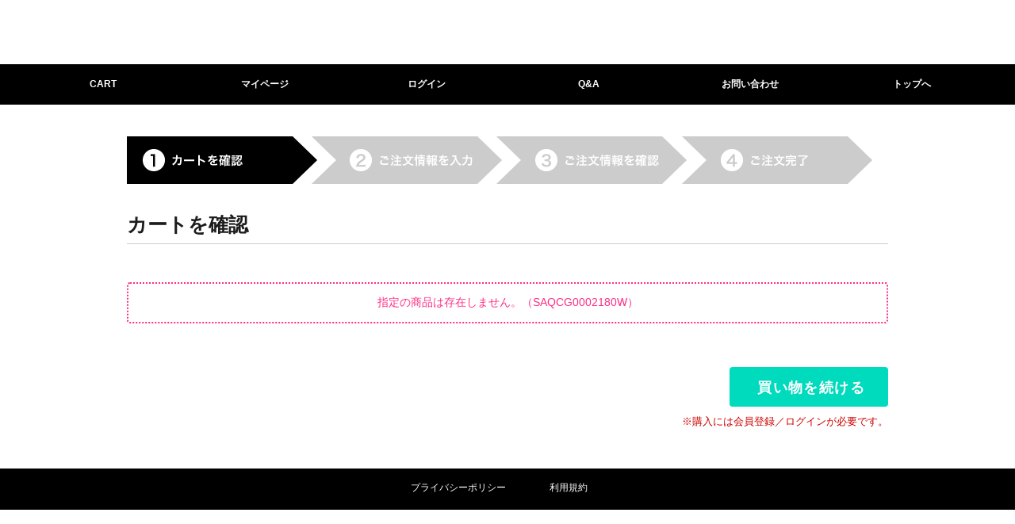

--- FILE ---
content_type: text/html; charset=utf-8
request_url: https://cart.spaceshowerstore.com/v2/ShoppingCart.aspx?scode=A002&pcode=SAQCG0002180W&rtn=https%3A%2F%2Fspaceshowerstore.com%2Fshop%2F021219
body_size: 22034
content:

<!DOCTYPE HTML>
<HTML lang="ja">
<head>
    <title>
        [SPACE SHOWER STORE]
    </title>
    <meta charset="utf-8">
<meta http-equiv="X-UA-Compatible" content="IE=edge">
<meta name="viewport" content="width=device-width, initial-scale=1">

    <link rel="stylesheet" href="https://maxcdn.bootstrapcdn.com/bootstrap/3.3.5/css/bootstrap.min.css" />
    <link href="css/style.css" rel="stylesheet">
    <script src="https://ajax.googleapis.com/ajax/libs/jquery/1.11.3/jquery.min.js"></script>




<link href="css/buttonText.ja.css" rel="stylesheet">

    <script type="text/javascript" src="/js/DataService.js"></script>
</head>
<body id="ShoppingCart" class="ec">
<input type="hidden" name="cart_action" id="cart_action" value="add">
<input type="hidden" name="scode" id="scode" value="A002">
<input type="hidden" name="pcode" id="pcode" value="SAQCG0002180W">
    <!-- ▽▽共通ヘッダ開始▽▽ -->
    <div id="wrapper" class="container">
<script language="JavaScript">
<!--
    var cmn_schemeName = "https";
    var cmn_cartDomain = "cart.spaceshowerstore.com/v2";
    var cmn_cartId = "SSNW";

	//なくなる予定
    function jumpURL(fileName){
        location.href=cmn_schemeName+'://'+cmn_cartDomain+'/'+fileName+'?ccode='+cmn_cartId;
    }
    function jumpURL2(fileName, p){
        location.href=cmn_schemeName+'://'+cmn_cartDomain+'/'+fileName+'?ccode='+cmn_cartId+p;
    }
    function jumpSSL(fileName){
        location.href=cmn_schemeName+'://'+cmn_cartDomain+'/'+fileName+'?ccode='+cmn_cartId;
    }
    function jumpSSL2(fileName, p){
        location.href=cmn_schemeName+'://'+cmn_cartDomain+'/'+fileName+'?ccode='+cmn_cartId+p;
    }
    function jumpSSL3(fileName){
        location.href=cmn_schemeName+'://'+cmn_cartDomain+'/'+fileName+'&ccode='+cmn_cartId;
    }


    function openURL(fileName){
        window.open(cmn_schemeName+'://'+cmn_cartDomain+'/'+fileName+'?ccode='+cmn_cartId,'_blank');
    }
    function openSSL(fileName){
        window.open(cmn_schemeName+'://'+cmn_cartDomain+'/'+fileName+'?ccode='+cmn_cartId,'_blank');
    }
	//なくなる予定

    function openPOP(fileName){
        window.open(cmn_schemeName+'://'+cmn_cartDomain+'/'+fileName+'?ccode='+cmn_cartId,      'popup','width=600,height=600,scrollbars=yes,resizable=yes,toolbar=no,directories=no,location=no,menubar=no,status=no,left=0,top=0');
    }
    function openPOP2(fileName,alink){
        window.open(cmn_schemeName+'://'+cmn_cartDomain+'/'+fileName+'?ccode='+cmn_cartId+alink,'popup','width=780,height=600,scrollbars=yes,resizable=yes,toolbar=no,directories=no,location=no,menubar=no,status=no,left=0,top=0');
    }
    function cartName(){
        document.write('SPACE SHOWER STORE');
    }
    function GetCustomerName(){
        return null;
    }
    //-->
</script>
<input type="hidden" name="UKey" value=""> 
    <div id="header" class="row">
        <!-- ▽▽カートヘッダ開始▽▽ -->
        <div id="cart_header">
            <!--<div id="cartHeader_panel">
	-->
            <span id="cartHeader"><meta name="format-detection" content="telephone=no">
<script>
  (function(i,s,o,g,r,a,m){i['GoogleAnalyticsObject']=r;i[r]=i[r]||function(){
  (i[r].q=i[r].q||[]).push(arguments)},i[r].l=1*new Date();a=s.createElement(o),
  m=s.getElementsByTagName(o)[0];a.async=1;a.src=g;m.parentNode.insertBefore(a,m)
  })(window,document,'script','//www.google-analytics.com/analytics.js','ga');

  ga('create', 'UA-61251916-2', 'auto');
  ga('send', 'pageview');

</script>

<!-- リダイレクト用の処理 -->
<script type="text/javascript">
  if(location.pathname.substring(0,3) == "/v2"){
  } else {
  location.href = "https://cart.spaceshowerstore.com/v2" + location.pathname + location.search.substr(0,11) ;
 } </script>


<!-- v2  -->
<link href="//contents.modd.com/ssnw/run/v2/css/ssng_design2.css?version=8" type="text/css" rel="stylesheet">
<script  src="//contents.modd.com/ssnw/run/js/csss.js?version=3"></script>
<script src="//contents.modd.com/ssnw/run/v2/js/css_browser_selector.js"></script>
<a class="homelink" href="http://spaceshowerstore.com/">
<img src="//contents.modd.com/ssnw/run/images/logo.png">
</a></span>
            <!--
</div>-->
        </div>
        <!-- △△カートヘッダ終了△△ -->
        <div id="common_header">
            <div id="cart_logo">
              <!---->
            </div>
            <div class="common_header_menu navbar navbar-default navbar-expand-sm">
                <div class="navbar-header">
                    <button type="button" class="navbar-toggle collapsed" data-toggle="collapse" data-target="#common_header_nav" data-bs-toggle="collapse" data-bs-target="#common_header_nav">
                        <span class="icon-bar"></span>
                        <span class="icon-bar"></span>
                        <span class="icon-bar"></span>
                    </button>
                </div>
                <div class="collapse navbar-collapse" id="common_header_nav">
                    <ul class="nav navbar-nav">
                        <!--<div id="shoppingcart_panel">
	-->
                        <li id="cmnheaditem_cart" class="common_header_button">
                            <a id="cmnhead_button_cart" class="link_autorep" href="ShoppingCart.aspx?ccode"></a>
                        </li>
                        <!--
</div>-->

                        <!--<div id="member_panel">
	-->
                        <!--<div id="mypage_panel">
		-->
                        <li id="cmnheaditem_mypage" class="common_header_button">
                            <a id="cmnhead_button_mypage" class="link_autorep" href="member/MyPage.aspx?ccode"></a>
                        </li>
                        <!--
	</div>-->
                        <!---->
                        <!--
</div>-->

                        <li id="cmnheaditem_login" class="common_header_button">
                            <!--<div id="Login_panel">
	-->
                            <!--<div id="NormalLogin_panel">
		-->
                            <a id="cmnhead_button_login" class="link_autorep" href="Login.aspx?ccode"></a>
                            <!--
	</div>-->
                            <!---->
                            <!--
</div>-->
                            <!---->
                        </li>

                        <!--<div id="LoginMypage_panel">
	-->
                        <!--<div id="Login_mypage_panel">
		-->
                        <li id="cmnheaditem_login_mypage" class="common_header_button">
                            <!--<div id="NormalLogin_mypage_panel">
			-->
                            <a id="cmnhead_button_login_mypage" class="link_autorep" href="Login.aspx?ccode"></a>
                            <!--
		</div>-->
                            <!---->
                        </li>
                        <!--
	</div>-->
                        <!---->
                        <!--
</div>-->

                        <li id="cmnheaditem_help" class="common_header_button">
                            <!---->
                            <!--<div id="ec_help_panel">
	-->
                            <!---->
                            <!--<div id="CustomHelp_panel">
		-->
                            <a id="cmnhead_button_help" class="cmnhead_button_help" href="https://spaceshowerstore.com/help/"></a>
                            <!--
	</div>-->
                            <!--
</div>-->
                            <!---->
                        </li>

                        <li id="cmnheaditem_contact" class="common_header_button">
                            <!---->
                            <!--<div id="ec_contact_panel">
	-->
                            <!---->
                            <!--<div id="CustomContact_panel">
		-->
                            <a id="cmnhead_button_contact" class="cmnhead_button_contact" href="https://spaceshowerstore.com/inquiry/"></a>
                            <!--
	</div>-->
                            <!--
</div>-->
                            <!---->
                        </li>
                        <!---->

                        <li id="cmnheaditem_help_contact_list" class="common_header_button dropdown">
                            <button type="button" class="dropdown-toggle" data-toggle="dropdown">
                                <span></span>
                                <span></span>
                                <span></span>
                            </button>
                            <ul id="cmnhead_button_help_contact_list" class="dropdown-menu">
                                <li id="cmnheaditem_help_list" class="common_header_button">
                                    <!---->
                                    <!--<div id="ec_help_list_panel">
	-->
                                    <!---->
                                    <!--<div id="CustomHelp_list_panel">
		-->
                                    <a id="cmnhead_button_help_list" class="cmnhead_button_help dropdown-item" href="https://spaceshowerstore.com/help/"></a>
                                    <!--
	</div>-->
                                    <!--
</div>-->
                                    <!---->
                                </li>
                                <li id="cmnheaditem_contact_list" class="common_header_button">
                                    <!---->
                                    <!--<div id="ec_contact_list_panel">
	-->
                                    <!---->
                                    <!--<div id="CustomContact_list_panel">
		-->
                                    <a id="cmnhead_button_contact_list" class="cmnhead_button_contact dropdown-item" href="https://spaceshowerstore.com/inquiry/"></a>
                                    <!--
	</div>-->
                                    <!--
</div>-->
                                    <!---->
                                </li>
                            </ul>
                        </li>
                    </ul>
                </div>
            </div>
        </div>
    </div>
    <div id="contents" class="row">
        <!-- ▽▽カート告知開始▽▽ -->
        <div id="cart_note">
            <!---->
        </div>
        <!-- △△カート告知終了△△ -->
        <div id="common_body">

    <!-- △△共通ヘッダ終了△△ -->
    <form name="ShoppingCartForm" method="post" action="./ShoppingCart.aspx?scode=A002&amp;pcode=SAQCG0002180W&amp;rtn=https%3a%2f%2fspaceshowerstore.com%2fshop%2f021219" id="ShoppingCartForm">
<input type="hidden" name="__VIEWSTATE" id="__VIEWSTATE" value="/[base64]/[base64]/[base64]/[base64]/jgZPjgaHjgonjgpLjgZTnorroqo3jgY/[base64]/[base64]/jga/plbfmnJ/plpPmsbrmuIjjgYzjgYrjgZPjgarjgo/jgozjgarjgYvjgaPjgZ/loLTlkIjjga/jgIHms6jmlofjgYzlj5bmtojjgajjgarjgorjgIHliJ3jgoHjgYvjgonjgZTms6jmlofjga7jgYrmiYvntprjgY3jgYzlv4XopoHjgavjgarjgovloLTlkIjjgYzjgZTjgZbjgYTjgb7jgZnjgII8YnI+4oC7UGFpZHnmsbrmuIjjgavjga/jgZTmnKzkurrjga7jgIzjg6Hjg7zjg6vjgqLjg4njg6zjgrnjgI3jgIzmkLrluK/[base64]/[base64]/jgIE8YnI+44CAUGFpZHnmsbrmuIjmmYLjgavjgZTlhaXlipvpoILjgYTjgZ/jg6Hjg7zjg6vjgqLjg4njg6zjgrnlrpvjgavphY3kv6HjgZXjgozjgb7jgZnjga7jgafjgZTms6jmhI/jgY/[base64]/[base64]/[base64]/jgqvjg4onLCAn44Kr44K/[base64]/[base64]/[base64]/[base64]/[base64]/jgorjgIHjgZToqJjlhaXjgYTjgZ/jgaDjgY/lgIvkurrmg4XloLHjga/jgIHjgZTms6jmlofllYblk4Hjga7nmbrpgIHjgIHjgYrllY/jgYTlkIjjgo/jgZvjga7lr77lv5zjgIHlvZPnpL7jgYvjgonjga7jgZTmoYjlhoXjga7jgZ/jgoHjgavliKnnlKjjgZXjgZvjgabjgYTjgZ/[base64]/[base64]" />

<input type="hidden" name="__VIEWSTATEGENERATOR" id="__VIEWSTATEGENERATOR" value="C4EFFB4E" />
<input type="hidden" name="__EVENTVALIDATION" id="__EVENTVALIDATION" value="/wEdAAOAdgWkQ31dP5APbiBimZg1hR8cijm0hZgPVU+GjswV2i4/V/wvPsPa57bkPWIK9NH2Z3N0UJugMtSjfIooECC4ErRMhg==" />
        <div class="title_guide">
            <div id="purchase_flow01" class="flow_guide">
                <ul>
                    <li class="current_action">1. カートを確認</li>
                    <li>2. ご注文情報を入力</li>
                    <li>3. ご注文情報を確認</li>
                    <li>4. ご注文完了</li>
                </ul>
            </div>
        </div>
        <div id="step_a01" class="title_bar">
            <!--<img src="images/step_a01.gif" alt="カートを確認">-->
            <h3 class="t_title">カートを確認</h3>
        </div>
        <div class="col-xs-12 message_area">
                <span id="ErrorMsg" class="alert alert-danger err_message_txt">指定の商品は存在しません。（SAQCG0002180W）</span>
        </div>

<!---->

<!-- NotCancelPanel -->
<!---->
<!-- NotCancelPanel -->

<!-- CampaignPanel -->
<!---->
<!-- CampaignPanel -->

<!-- RshopPanel -->
<!---->
<!-- RshopPanel -->

        
        <div id="EmptyPanel">
	
            <div class="row cart_button_side">
                <div class="col-xs-12 col-sm-6 col-md-6  text-start ps-sm-3">
                    <a id="rtnurl_lnk2" class="btn btn-default cart_button " href="https://spaceshowerstore.com/shop/021219">&nbsp;</a>
                </div>
            </div>
        
</div>
        <input name="ccode" type="hidden" id="ccode" size="1" value="SSNW" />
        <input name="rtn" type="hidden" id="rtn" size="1" value="https://spaceshowerstore.com/shop/021219" />
    </form>
    <!-- ▽▽共通フッタ開始▽▽ -->
            </div>
    </div>
</div>
<div id="footer" class="container">
    <div class="row">
        <div id="common_footer">
            <ul>
                <li id="cmnfootitem_privacy" class="common_footer_item">
                    <a id="cmnfoot_button_privacy" class="link_autorep" href="help/privacy.aspx?ccode"></a>
                </li>
                <li id="cmnfootitem_kiyaku" class="common_footer_item">
                    <!---->
                    <!--<div id="ec_kiyaku_panel">
	-->
                    <a id="cmnfoot_button_kiyaku" class="link_autorep" href="help/kiyaku.aspx?ccode"></a>
                    <!--
</div>-->
                    <!---->
                </li>
                <li id="cmnfootitem_help" class="common_footer_item">
                    <!---->
                    <!--<div id="ec_help_panel2">
	-->
                    <!---->
                    <!--<div id="CustomHelp_panel2">
		-->
                    <a id="cmnfoot_button_help" class="cmnfoot_button_help" href="https://spaceshowerstore.com/help/"></a>
                    <!--
	</div>-->
                    <!--
</div>-->
                    <!---->
                </li>
            </ul>
        </div>
        <!-- ▽▽カートフッタ開始▽▽ -->
        <div id="cart_footer">
            <!--<div id="cartFooter_panel">
	-->
            <span id="cartFooter"><div class="aem-elem" data-type="text-replace" data-page="ShoppingCart" data-selector=".basket_body .text-danger"
    data-text="※予約商品です。" data-filterText="※予約商品ですが、発売日に商品をお届けできない場合がございます。"></div>
<div class="aem-elem" data-type="text-replace" data-page="CheckOut" data-selector=".basket_body .text-danger"
    data-text="※予約商品です。" data-filterText="※予約商品ですが、発売日に商品をお届けできない場合がございます。"></div>


<a class="aem-elem" href="https://spaceshowerstore.com/help/other.php#faq-6" data-type="elem-replace" data-page="ShoppingCart"
    data-target=".chkRshop_text_guide_link a">こちら</a>


<table class="aem-elem" data-page="OrderList" data-type="add-elem" data-target="tr.vis_orderstatus" data-position="after"
    width="100%" cellspacing="2" cellpadding="4" border="0">
    <tr>
        <td align="left" width="219">・ <font color="#1870c3">決済完了</font>
        </td>
        <td align="center" width="19">：</td>
        <td align="left">決済が完了した状態です。</td>
    </tr>
    <tr>
        <td align="left">・ <font color="#c05efe">お支払完了</font>
        </td>
        <td align="center">：</td>
        <td align="left">コンビニ決済入金済みで出荷待ちの状態です。</td>
    </tr>
</table>

<table class="aem-elem" data-page="OrderDetail" data-type="add-elem" data-target="tr.vis_orderstatus" data-position="after"
    style="" width="100%" cellspacing="2" cellpadding="4" border="0">
    <tr>
        <td align="left" width="219">・ <font color="#1870c3">決済完了</font>
        </td>
        <td align="center" width="19">：</td>
        <td align="left">決済が完了した状態です。</td>
    </tr>
    <tr>
        <td align="left">・ <font color="#c05efe">お支払完了</font>
        </td>
        <td align="center">：</td>
        <td align="left">コンビニ決済入金済みで出荷待ちの状態です。</td>
    </tr>
</table>

<div class="aem-elem title-bar-elem" data-page="OrderDetail" data-type="add-elem" data-target="#panel_basketitem"
    data-position="before">
    <div class="title_bar sp-elem">
        <h3 class="t_title">商品情報</h3>
    </div>
</div>

<div class="aem-elem title-bar-elem" data-page="CheckOut" data-type="add-elem" data-target="#panel_order" data-position="after">
    <div class="title_bar sp-elem">
        <h3 class="t_title title_checkout">商品情報</h3>
    </div>
</div>

<div class="aem-elem title-bar-elem" data-page="OrderCancel" data-type="add-elem" data-target=".basket_header"
    data-position="before">
    <div class="title_bar sp-elem">
        <h3 class="t_title">商品情報</h3>
    </div>
</div>

<div class="aem-elem" data-page="OrderChange" data-type="add-elem" data-target=".basket_header" data-position="before">
    <div class="col-xs-12 sp-elem">
        <h4 class="t_message">商品情報</h4>
    </div>
</div>

<div class="aem-elem" data-page="CheckOut" data-type="add-elem" data-target=".panel_Orderaddress3" data-position="before">
    <div class="col-xs-12 sp-elem">
        <h4 class="t_message">商品情報</h4>
    </div>
</div>



<div class="aem-elem" data-page="CheckOut" data-type="elem-replace" data-target="#panel_shipaddress .tblbody_ship_name .table_control"
    data-filterText="カタカナ" data-text="カナ">
    <div class="table_control">
        漢字（全角）<br>
        <input name="name1" type="text" maxlength="20" id="name1" size="13" placeholder="姓">
        <input name="name2" type="text" maxlength="20" id="name2" size="13" placeholder="名">
        <br>
        カナ（全角）<br>
        <input name="name1_kana" type="text" maxlength="20" id="name1_kana" size="13" placeholder="セイ">
        <input name="name2_kana" type="text" maxlength="20" id="name2_kana" size="13" placeholder="メイ">
    </div>
</div>

<div class="aem-elem" data-page="CheckOut" data-type="elem-replace" data-target="#rshop_paytype_daibiki .table_control_paydetail">
    <a class="link_def" href="javascript:openPOP2('help/help04.aspx','#h04')">代引き手数料についてはこちらをご確認ください。</a>
</div>

<div class="aem-elem" data-page="CheckOut" data-type="elem-replace" data-target="#rshop_paytype_conv .link_autorep">
    <a class="link_def" href="javascript:openPOP2('help/help04.aspx','#h05')">コンビニ決済手数料についてはこちらをご確認ください。</a>
</div>

<span id="aem-thankyou"></span>

<link href="https://spaceshowerstore.com/css/thankyou.css" rel="stylesheet" type="text/css">
<script src="https://ajax.googleapis.com/ajax/libs/jquery/1.12.0/jquery.min.js"></script>
<script src="https://cdnjs.cloudflare.com/ajax/libs/jquery.colorbox/1.6.3/jquery.colorbox.js" type="text/javascript"></script>
<script src="https://spaceshowerstore.com/js/thankyou.js" type="text/javascript"></script>
<script type="text/javascript">
    // aemThankyou({
    //   id: 1325800680
    // })
$(function() {
    // フッターのプライバシーポリシーのリンク先を変える
    setTimeout(function(){
        $('#cmnfoot_button_privacy').attr('href', 'https://cart.spaceshowerstore.com/v2/help/privacy.aspx?ccode=SSNW');
        $('#cmnfoot_button_privacy').attr("target","_blank");
    }, 100);
    if ( $('body').attr('id') === 'CheckOut') {
         $('.col-xs-12.t_message_center').html('<a href="/v2/help/kiyaku.aspx?ccode=SSNW" target="_blank">利用規約</a>、<a href="https://spaceshowerstore.com/info/privacypolicy.php" target="_blank">プライバシーポリシー</a>に同意の上、次へ進む');
    }

});
</script>

<!--　ここからサンプル　-->
<script type="text/javascript">
    $(function () {
        $("#paidyGuideMessageLabel").html(
            "現時点ではご注文は完了しておりません。<br>引き続き、下記「Paidy決済をおこなう」よりPaidyの画面にてお支払い手続きをおこなってください。<br><br>※一度ページを離れるまたは長期間決済がおこなわれなかった場合は、注文が取消となり、初めからご注文のお手続きが必要になる場合がございます。<br>※Paidy決済にはご本人の「メールアドレス」「携帯電話番号」が必要です。<br>※一部ブラウザ（Twitterアプリ、Gmailアプリ等）、設定環境からはご利用頂けない場合がございます。<br>※Paidy決済をご利用の場合、注文のキャンセルは出来ませんのでご了承ください。<br>※ご注文時に登録頂いたメールアドレスと別のメールアドレスをPaidy決済画面にてご入力された場合、<br>　[ご注文内容確認のお知らせ]メールおよびPaidyの利用・請求に関するメールは、<br>　Paidy決済時にご入力頂いたメールアドレス宛に配信されますのでご注意ください。<br>"
        );
    });
</script>

<script>
    (function (w, d, url, a, s, e) {
        w[a] = (w[a] || []);
        s = d.getElementsByTagName("script")[0];
        e = d.createElement("script");
        e.src = url;
        e.async = 1;
        s.parentNode.insertBefore(e, s);
    })(window, document, '//ec-concier.com/159cdb64b7dec178/analytics.js', 'ara');
    ara.push(['init', '159cdb64b7dec178', {
        subdomain: true
    }]);
</script>

<script>
    // console.log('test');

    function isLogin() {
        return $('#cmnhead_button_login').length > 0 ? false : true;
    }

    function checkPage(pageId) {
        return location.href.indexOf(pageId) != -1 ? true : false;
    }

    function setNumber($target) {
        $target.attr({
            type: "number",
            pattern: "\\d*"
        });
    }

    function setMaxlength($target) {
        $target.attr({
            oninput: "if(value.length>7)value=value.slice(0,7)"
        });
    }

    function setEmail($target) {
        $target.attr("type", "email");
    }

    // ログインしていない時の処理
    function notLoginCallback() {
        // console.log('not login');
        if (checkPage('ShoppingCart')) {
            $('#ccode').after(
                '<div class="only-not-login cart-notice-login"><div class="align-right"><span style="color: #c00; font-size:.92em;">※購入には会員登録／ログインが必要です。</span></div></div>'
            );
        }
    }

    // ログインしている時の処理
    function loginCallback() {
        // console.log('login');

        var $target = $('.table_bar_col2');
        var text = GetCustomerName() + " 様";
        // console.log(GetCustomerName());

        // var text = $target.text().replace(/(.*)様/," 様");
        $target.html(text);
    }

    // ログイン関係なく動く処理
    function init() {
        var $target = $('.flow_guide');
        var $menu = $('.flow_guide li.current_action');
        var w = $(window).width();
        // console.log(w);
        
        if ($menu.length > 0) {
            var num = $menu.text().split(".");
            //console.log("a", num);
            if(w < 768) {
                $target.html('<img src="//contents.modd.com/ssnw/run/v2/images/sp_step_' + parseInt(num[0]) + '.png">');
                // console.log(w);
                
            } else {
                $target.html('<img src="//contents.modd.com/ssnw/run/v2/images/step_' + parseInt(num[0]) + '.png">');
            }
        }
        var timer = false;
        $(window).resize(function() {
            if (timer !== false) {
                clearTimeout(timer);
            }
            timer = setTimeout(function() {
                // console.log('resized');
                // 何らかの処理
                var w = $(window).width();
                if ($menu.length > 0) {
                    var num = $menu.text().split(".");
                    if(w < 768) {
                        $target.html('<img src="//contents.modd.com/ssnw/run/v2/images/sp_step_' + parseInt(num[0]) + '.png">');
                    } else {
                        $target.html('<img src="//contents.modd.com/ssnw/run/v2/images/step_' + parseInt(num[0]) + '.png">');
                    }
                }
            }, 200);
        });

        var $nav = $('.navbar-nav');
        $nav.append(' <li id="" class="common_header_button"><a id="cmnhead_button_top" class="" href="https://spaceshowerstore.com/"></a></li>');

        if ($('body#CheckOut').length >= 1) {
            var target = $('#panel_shipaddress .table_body.tblbody_ship_name .table_control');
            target.html(target.html().replace('漢字', '漢字（全角）').replace('カタカナ', 'カタカナ（全角）'));

            // スマホで数字だけの入力にする
            setNumber($('#zip, #tel, #card_member, #card_cav2'));
            setMaxlength($('#zip'));
            //メールアドレス入力は英数字入力に
            setEmail($('#OrderEmail'));

            // hiddenクラスを取る
            $('#OrderInfoPanel1').find('.hidden-xs').removeClass('hidden-xs');
            $('#panel_Orderaddress3').find('.hidden-xs').removeClass('hidden-xs');

            //文言置き換え
            $('.link_autorep').each(function () {
                var str = $(this).text().replace('会員規約', '利用規約');
                $(this).text(str);
            });
        }

        if (checkPage('OrderDetail')) {
            var target = $('#panel_convoption .tblbody_convaraikomiurl');
            if (target.find('.table_label').text().trim() === "" && target.find('.table_control').text().trim() === "") {
                target.remove();
            }
        }

        if (checkPage('OrderList')) {
            var target = $(
                '#panel_orderlist .vis_orderdetail, #panel_orderlist .vis_ordercancel, #panel_orderlist .vis_orderchange'
            );
            target.each(function () {
                var $this = $(this);
                if ($this.text().trim() === "-") {
                    $this.remove();
                }
            });
        }

        if (checkPage('CustCard')) {
            // スマホで数字だけの入力にする
            setNumber($('#card_member, #card_cav2'));
        }
    }

    // ログイン判定用のクラスをbodyに追加
    if (isLogin()) {
        $('body').addClass('aem-login');
    }

    var errorElem = document.getElementById('OrderMessage_txt');
    if (!document.body.className.indexOf('page-CheckOut') < 0 && errorElem) {
        errorElem.innerHTML = errorElem.innerHTML.replace(/まずは、ご注文者情報の変更をおこなってください。/g,
            'まずは、ご注文者情報の変更をおこなってください。<br>（日本国内の住所を入力してください。Please enter the address in Japan.）');
        // console.log(document.body.className);
    }

    if (isLogin()) {
        loginCallback();
    } else {
        notLoginCallback();
    }
    init();
</script>

<script>
$(function () {
    let $body = $('body');
    let bodyId = $body.attr('id');

    if (bodyId === 'CheckOut') {
        CheckOut();
    }
});

// CheckOut
function CheckOut() {
var errorElem = document.getElementById('OrderMessage_txt');
var external = $('errorElem .external_custerr');
    if ($('.external_custerr').text().indexOf('ご注文者情報に不備があります。') > -1 ) {
    $('#step2').before('<p class="external_custerr--area">スペースシャワーストアの利用においては、お客様が㈱スペースシャワーネットワークが管理するSPACE SHOWER IDでのプロフィール登録が必要です。<br>当ストアでは、お客様からのオーダーによりお客様がSPACE SHOWER IDで登録された個人情報の提供を受け、ご注文商品の発送、お問い合わせの対応、SPACE SHOWER STOREからのご案内のために利用させていただきます。<br><br>なお、お預かりする個人情報は、配送事業者等の委託先を除き、第三者に提供することはございません。<br>クレジットカード情報は、DGフィナンシャルテクノロジー株式会社のシステムにより当社は非保持非通過となっております。<br><br>株式会社SKIYAKI<br><br>------------------------------------------------------------------------------------------------<br>個人情報の取扱に関するお問合せ先<br><br>〒150-0043<br>東京都渋谷区道玄坂2-25-12<br>TEL : 03-4531-3716<br>FAX : 03-4531-3717<br>個人情報管理事務局<br>受付時間：月曜～金曜 10:00～18:00（土日、祝日、会社休日を除く）<br>------------------------------------------------------------------------------------------------<br><br>※お客様との通話は、対応記録のため録音させていただく場合がございます。</p>');
}else{
$('#step2').before('<p class="external_custerr--area">ご注文にあたり、ご記入いただく個人情報は、ご注文商品の発送、お問い合わせの対応、当社からのご案内のために利用させていただきます。<br>なお、お預かりする個人情報は、配送事業者等の委託先を除き、第三者に提供することはございません。<br>クレジットカード情報はDGフィナンシャルテクノロジー株式会社のシステムにより当社は非保持非通過となっております。<br><br>株式会社SKIYAKI<br><br>------------------------------------------------------------------------------------------------<br>個人情報の取扱に関するお問合せ先<br><br>〒150-0043<br>東京都渋谷区道玄坂2-25-12<br>TEL : 03-4531-3716<br>FAX : 03-4531-3717<br>個人情報管理事務局<br>受付時間：月曜～金曜 10:00～18:00（土日、祝日、会社休日を除く）<br>------------------------------------------------------------------------------------------------<br><br>※お客様との通話は、対応記録のため録音させていただく場合がございます。</p>');
};
$('.external_custerr--area').css({
    'border':' 1px solid #000',
    'height': '150px',
    'overflow-y': 'scroll',
    'padding': '10px'
});
}
</script></span>
            <!--
</div>-->
        </div>
        <!-- △△カートフッタ終了△△ -->
    </div>
</div>

    <!-- △△共通フッタ終了△△ -->
    
    <script type="text/javascript" src="https://maxcdn.bootstrapcdn.com/bootstrap/3.3.5/js/bootstrap.min.js"></script>



<script type="text/javascript" src="js/cart.js"></script>
</body>
</html>


--- FILE ---
content_type: text/css
request_url: https://contents.modd.com/ssnw/run/v2/css/ssng_design2.css?version=8
body_size: 58421
content:
@charset "UTF-8";
/*@import url(https://fonts.googleapis.com/earlyaccess/notosansjapanese.css);*/

/*∵∴∵∴∵∴∵∴∵∴∵∴∵∴∵∴∵∴∵∴∵∴∵∴∵∴∵∴∵∴∵∴
    display
∵∴∵∴∵∴∵∴∵∴∵∴∵∴∵∴∵∴∵∴∵∴∵∴∵∴∵∴∵∴∵∴*/
.aem-elem, .guest_table,
#cmnfoot_button_help, #panel_preorder_productlist .bskhead_productlist .bskcap_catano,
#panel_preorder_productlist .bskbody_productlist .bskitem_catano {
  display: none !important;
}

/*∵∴∵∴∵∴∵∴∵∴∵∴∵∴∵∴∵∴∵∴∵∴∵∴∵∴∵∴∵∴∵∴
    form
∵∴∵∴∵∴∵∴∵∴∵∴∵∴∵∴∵∴∵∴∵∴∵∴∵∴∵∴∵∴∵∴*/
input,
select,
textare {
  font-size: 16px;
}

input + input {
  margin-top: -1px;
}

a.link_def,
a.link_ec {
  color: #00dabd;
}

#OrderAddress3,
#OrderAddress4 {
  margin-top: -1px;
}

.login_data {
  width: 100%;
}

.login_data input:not([type="radio"]):not([type="checkbox"]),
.table_control input:not([type="radio"]):not([type="checkbox"]) {
  width: 100%;
}

.login_data input[type="radio"], .login_data input[type="checkbox"],
.table_control input[type="radio"],
.table_control input[type="checkbox"] {
  margin-right: 5px;
}

span#accountRequired,
span#passwordRequired {
  text-align: center;
  display: inherit;
}

.table_control input,
.table_control select,
.table_control textarea {
  font-family: inherit;
  line-height: inherit;
  padding: 5px;
  border: 1px solid #ccc;
}

.table_control select {
  border-radius: 4px !important;
}

.table_control textarea {
  border-radius: 2px !important;
}

/*∵∴∵∴∵∴∵∴∵∴∵∴∵∴∵∴∵∴∵∴∵∴∵∴∵∴∵∴∵∴∵∴
    message
∵∴∵∴∵∴∵∴∵∴∵∴∵∴∵∴∵∴∵∴∵∴∵∴∵∴∵∴∵∴∵∴*/
.alert-danger {
  background: #fff;
  color: #a94442;
  border: 2px dotted #a94442;
  text-align: center;
  margin-bottom: 30px;
  display: block;
}

#ShoppingCart .alert-danger {
  color: #FF2D84;
  border: 2px dotted #FF2D84;
  margin-top: 40px;
}

.alert-danger:empty {
  display: none;
}

.alert-warning {
  margin: 10px;
  background: #fff;
  color: #8a6d3b;
  border: 2px dotted #8a6d3b;
  font-size: 1.1em;
}

.alert-warning:empty {
  display: none;
}

.alert-success {
  background: #fff;
  color: #3c763d;
  border: 2px dotted #3c763d;
  text-align: center;
  font-size: 1.1em;
  margin-bottom: 100px;
}

.alert-success a {
  color: #3c763d;
  text-decoration: underline;
}

/*∵∴∵∴∵∴∵∴∵∴∵∴∵∴∵∴∵∴∵∴∵∴∵∴∵∴∵∴∵∴∵∴
    txt
∵∴∵∴∵∴∵∴∵∴∵∴∵∴∵∴∵∴∵∴∵∴∵∴∵∴∵∴∵∴∵∴*/
#cmnhead_button_cart::after {
  content: "CART";
}

#cmnhead_button_login::after {
  content: "ログイン";
}

#cmnhead_button_fchelp::after,
#cmnhead_button_help::after {
  content: "Q&A";
}

#cmnhead_button_top::after {
  content: "トップへ";
}

#RegisterLink:after {
  content: "無料会員登録";
}

#OrderBtnZip,
#btnZip, .btn-default,
.fc_sinki_button,
.guest_button,
.login_button,
.sinki_button, #orderRikeki_lnk, #orderDetail_lnk,
#orderList_lnk, #btnBack_lnk, #rtnurl_lnk1 {
  display: block;
  width: 100%;
  margin: 10px auto;
  text-align: center;
  line-height: 38px;
  height: 50px;
  font-size: 18px;
}

@media screen and (min-width: 768px) {
  #OrderBtnZip,
  #btnZip, .btn-default,
  .fc_sinki_button,
  .guest_button,
  .login_button,
  .sinki_button, #orderRikeki_lnk, #orderDetail_lnk,
  #orderList_lnk, #btnBack_lnk, #rtnurl_lnk1 {
    width: auto;
    min-width: 200px;
    max-width: 300px;
    font-size: 18px;
  }

  #CheckOut #btnZip {
    min-width: 150px;
  }
}

#OrderBtnZip,
#btnZip, .btn-default,
.fc_sinki_button,
.guest_button,
.login_button,
.sinki_button {
  color: #fff;
  background-color: #00dabd;
  border-color: transparent;
}

.btn-default {
  font-size: 18px;
  font-weight: bold;
  letter-spacing: 1.4px;
}

#OrderBtnZip:active,
#btnZip:active, .btn-default:active,
.fc_sinki_button:active,
.guest_button:active,
.login_button:active,
.sinki_button:active, #OrderBtnZip:hover,
#btnZip:hover, .btn-default:hover,
.fc_sinki_button:hover,
.guest_button:hover,
.login_button:hover,
.sinki_button:hover, #OrderBtnZip:active:hover,
#btnZip:active:hover, .btn-default:active:hover,
.fc_sinki_button:active:hover,
.guest_button:active:hover,
.login_button:active:hover,
.sinki_button:active:hover {
  color: #fff;
  background-color: #33e1ca;
  border-color: transparent;
}

#orderRikeki_lnk, #orderDetail_lnk,
#orderList_lnk, #btnBack_lnk {
  background-color: #ddd;
  border-radius: 4px;
  color: #666;
}

#orderRikeki_lnk:hover, #orderDetail_lnk:hover,
#orderList_lnk:hover, #btnBack_lnk:hover {
  opacity: .8;
}

#rtnurl_lnk1 {
  background-color: #555;
  color: #fff;
}

#rtnurl_lnk1:hover {
  opacity: .8;
}

a[id$="_basket_pro_SetDelete"] {
  display: inline-block;
  padding: 5px 10px;
  border: 1px solid #ccc;
}

#rtnurl_lnk1 {
  margin-top: 0;
}

.basket_panel .bskbody_basketitem {
  margin-bottom: -1px;
  border-bottom: none;
}

.basket_panel .bskbody_basketitem #panel_basketitem .basket_item_num {
  font-size: 1.5em;
  padding: 0 10px 0 26px !important;
}

.basket_panel .bskitem_proinfo {
  font-size: 1.1em;
}

#GuestCheckOut .table_panel,
#CheckOut .table_panel {
  border: 1px solid #ccc;
}

#GuestCheckOut .table_panel .table_body:last-child,
#CheckOut .table_panel .table_body:last-child {
  margin-bottom: -1px;
}

#GuestCheckOut a[href*="/v2/help/help04.aspx?ccode="],
#GuestCheckOut a[href*="/v2/help/help05.aspx?ccode="] {
  display: none;
}

#GuestCheckOut a[href*="/v2/help/help04.aspx?ccode="] + br {
  display: none;
}

#step_a03:after {
  display: block;
  content: "ご注文内容、合計金額をご確認のうえ注文を確定してください。";
  margin-top: 15px;
}

#step_a03:after {
  font-weight: bold;
  text-align: left;
}

#btnBack_lnk {
  min-width: 0;
  padding-right: 20px;
  padding-left: 20px;
}

.table_control_paytype {
  padding-bottom: 20px;
  padding-top: 20px;
  border-top: 1px solid #ccc;
}

.table_control_paytype .cardsecuritycode_help,
.table_control_paytype .row {
  margin-top: 5px;
}

/*.table_control_pay .table_control_paytype:last-of-type:not([id="rshop_paytype_daibiki"]) {*/
  /*border-bottom: none;*/
/*}*/

#payDaibiki_Display + .tblpay_type_conv {
  border-bottom: none;
}

#OrderConfBtn_lnk {
  width: auto;
  height: 50px;
  padding: 0;
  padding-right: 20px;
  padding-left: 20px;
  line-height: 51px;
}

#GuestOrderChange .table_panel,
#OrderChange .table_panel,
#GuestOrderDetail .table_panel,
#OrderDetail .table_panel {
  border: none;
}

#GuestOrderChange .table_panel .table_body:last-of-type,
#OrderChange .table_panel .table_body:last-of-type,
#GuestOrderDetail .table_panel .table_body:last-of-type,
#OrderDetail .table_panel .table_body:last-of-type {
  margin-bottom: -1px;
}

#GuestOrderChange .tblhead_convoption,
#OrderChange .tblhead_convoption,
#GuestOrderDetail .tblhead_convoption,
#OrderDetail .tblhead_convoption {
  padding: 10px;
  background: #EBEBEB;
  border-bottom: 1px solid #ccc;
}

#GuestOrderChange #panel_basketitem .bskfoot_total:after,
#OrderChange #panel_basketitem .bskfoot_total:after,
#GuestOrderDetail #panel_basketitem .bskfoot_total:after,
#OrderDetail #panel_basketitem .bskfoot_total:after {
  margin-top: 40px;
  text-align: left;
  font-weight: normal;
}

#GuestOrderDetail .tblhead_convoption {
  background-color: transparent;
}

#order_id_lbl {
  font-size: 1.5em;
  font-weight: bold;
}

#panel_order .table_bar {
  padding: 5px 10px;
}

@media screen and (max-width: 767px) {
  #panel_order .table_bar {
    padding-left: 0;
  }  
}


#panel_order .table_bar .table_bar_col2 {
  padding-top: 5px;
}

@media screen and (min-width: 768px) {
  #panel_order .table_bar {
    background: none;
    border-bottom: 1px solid #ccc;
  }
  #panel_order .table_bar .table_bar_col2 {
    text-align: right;
  }
}

#panel_order > .table_header {
  padding: 10px;
  text-align: left;
}

@media screen and (min-width: 768px) {
  #panel_order > .table_header {
    background: #EBEBEB;
    /* border-bottom: 1px solid #ccc; */
  }
  #panel_order > .table_header .table_bar_col2 {
    text-align: right;
  }
}

#orderDetail_lnk,
#orderList_lnk {
  width: auto;
  color: #000;
}

#panel_change_ship input[type="text"] {
  margin-bottom: 10px;
}

#GuestOrderChange input[name="zip"],
#OrderChange input[name="zip"] {
  margin-bottom: 0;
}

@media screen and (min-width: 768px) {
  #GuestOrderChange input[name="zip"],
  #OrderChange input[name="zip"] {
    margin-bottom: 10px;
  }
}

#GuestOrderChange .cart_button_center,
#OrderChange .cart_button_center {
  margin-bottom: 40px;
}

#GuestOrderChange #Form1 .btn-default,
#OrderChange #Form1 .btn-default {
  margin-right: 0;
}

.col-xs-6.col-sm-3.col-md-2.basket_itemlabel {
  padding: 0 10px;
}

#panel_basketitem .basket_item_num {
  font-size: 1.25em;
  padding: 0 10px 0 12px;
}

.col-xs-6.col-sm-2.col-md-2.basket_item.bskitem_status {
  padding-left: 12px;
}

.col-xs-6.col-sm-2.col-md-2.basket_item.basket_item_num.bskitem_price {
  padding-left: 14px !important;
}

.col-sm-offset-5.col-md-offset-7.col-xs-6.col-sm-3.col-md-2.basket_footerlabel {
  padding-left: 12px;
}

#OrderBtnZip,
#btnZip {
  display: inline-block;
  margin-bottom: 10px;
  margin-top: 0;
  padding: 4px 0;
  font-size: .83em;
}

@media screen and (min-width: 768px) {
  #OrderBtnZip,
  #btnZip {
    margin-top: 10px;
  }
}

#GuestOrderDetail .message_area {
  padding-top: 10px;
  padding-bottom: 10px;
}

#GuestOrderDetail .message_area a {
  display: inline-block;
  padding: 5px 0px;
}

#GuestOrderAuth #panel_sendmail .table_control {
  border-top: 1px solid #ccc;
}

#GuestOrderAuth #email + br {
  display: none;
}

#GuestOrderAuth .tblhead_sendmail {
  display: none;
}

#GuestOrderAuth #emailRequired {
  display: none;
}

#GuestOrderAuth #emailRequired[isvalid="False"] {
  display: inline-block;
}

/*∵∴∵∴∵∴∵∴∵∴∵∴∵∴∵∴∵∴∵∴∵∴∵∴∵∴∵∴∵∴∵∴
    - common
    - title
    - panel
    - btn
    - flow
    - table
    - guide
    - contact
    - step
    - order list
    - header
    - OrderDetail
∵∴∵∴∵∴∵∴∵∴∵∴∵∴∵∴∵∴∵∴∵∴∵∴∵∴∵∴∵∴∵∴*/
/*∵∴∵∴∵∴∵∴∵∴∵∴∵∴∵∴∵∴∵∴∵∴∵∴∵∴∵∴∵∴∵∴
    common
∵∴∵∴∵∴∵∴∵∴∵∴∵∴∵∴∵∴∵∴∵∴∵∴∵∴∵∴∵∴∵∴*/
body,
html {
  font-family: sans-serif;
  line-height: normal;
  font-size: 14px;
  color: #1c1c1c;
  background-color: #fff;
}

.row {
  margin-right: 0;
  margin-left: 0;
}

.align-right {
  text-align: right;
}

.sp-elem {
  display: none;
}

/*∵∴∵∴∵∴∵∴∵∴∵∴∵∴∵∴∵∴∵∴∵∴∵∴∵∴∵∴∵∴∵∴
    link
∵∴∵∴∵∴∵∴∵∴∵∴∵∴∵∴∵∴∵∴∵∴∵∴∵∴∵∴∵∴∵∴*/
a {
  color: #00B1B2;
  text-decoration: none;
}

a:hover {
  color: #00B1B2;
  text-decoration: underline;
}

#cardhold_add_lnk,
#cmnfoot_button_help,
#cmnfoot_button_kiyaku,
#cmnfoot_button_privacy,
#cmnfoot_button_unreg,
#custedit_lnk,
#orderhistory_lnk,
#preorderhistory_lnk {
  color: #00B1B2;
}

#cardhold_add_lnk:hover,
#cmnfoot_button_help:hover,
#cmnfoot_button_kiyaku:hover,
#cmnfoot_button_privacy:hover,
#cmnfoot_button_unreg:hover,
#custedit_lnk:hover,
#orderhistory_lnk:hover,
#preorderhistory_lnk:hover {
  color: #00B1B2;
}

#PassforgotLink,
.about-axelpass-link {
  text-align: center;
  display: block;
  margin-top: 15px;
  text-decoration: underline;
}

.CheckOut_CustomerEditLink a {
  text-decoration: underline;
}

/*∵∴∵∴∵∴∵∴∵∴∵∴∵∴∵∴∵∴∵∴∵∴∵∴∵∴∵∴∵∴∵∴
    title
∵∴∵∴∵∴∵∴∵∴∵∴∵∴∵∴∵∴∵∴∵∴∵∴∵∴∵∴∵∴∵∴*/
.title_bar > .t_title {
  width: 100%;
  margin-top: 0;
  margin-left: 0;
  margin-bottom: 8px;
  padding: 3px 0;
  line-height: 1.5em;
  position: relative;
  z-index: 1;
  color: #1c1c1c;
  font-weight: bold;
  border: none;
  background: none;
}

/*∵∴∵∴∵∴∵∴∵∴∵∴∵∴∵∴∵∴∵∴∵∴∵∴∵∴∵∴∵∴∵∴
    panel
∵∴∵∴∵∴∵∴∵∴∵∴∵∴∵∴∵∴∵∴∵∴∵∴∵∴∵∴∵∴∵∴*/
.panel {
  background-color: #fff;
  border-radius: 0;
}

.panel-default {
  border-color: #1c1c1c;
}

.panel-default > .panel-heading {
  color: #333;
  background-color: #EBEBEB;
  border: none;
}

/*∵∴∵∴∵∴∵∴∵∴∵∴∵∴∵∴∵∴∵∴∵∴∵∴∵∴∵∴∵∴∵∴
    btn
∵∴∵∴∵∴∵∴∵∴∵∴∵∴∵∴∵∴∵∴∵∴∵∴∵∴∵∴∵∴∵∴*/
.row.cart_button_center > div {
  float: none;
  display: flex;
  width: 100%;
  padding: 20px 0 0;
}

.row.cart_button_center > div:last-child {
  padding-top: 0;
}

.tblitem_detail .tbllst_link {
  display: inline-block;
  width: auto;
}

.tblitem_detail .tbllst_link a {
  display: inline-block;
  background: #00dabd;
  color: #fff;
  border: solid 1px transparent;
  padding: 10px;
  margin-bottom: 10px;
  text-align: center;
  margin-bottom: 5px;
  border-radius: 5px;
}

.tblitem_detail .tbllst_link a:active, .tblitem_detail .tbllst_link a:hover {
  color: #fff;
  background-color: #33e1ca;
  border-color: transparent;
}

/*∵∴∵∴∵∴∵∴∵∴∵∴∵∴∵∴∵∴∵∴∵∴∵∴∵∴∵∴∵∴∵∴
    flow
∵∴∵∴∵∴∵∴∵∴∵∴∵∴∵∴∵∴∵∴∵∴∵∴∵∴∵∴∵∴∵∴*/
.flow_guide {
  font-weight: bold;
  font-size: 12px;
  margin-bottom: 30px;
}

@media screen and (max-width: 768px) {
  .flow_guide {
    margin-top: 30px;
  }
}

.flow_guide ul {
  display: flex;
  list-style: none;
  margin: 0 auto 20px;
  margin-right: -4px;
  margin-left: 0;
  padding: 0;
  border-collapse: collapse;
  background-color: transparent;
  justify-content: space-between;
  align-items: center;
}

.flow_guide ul .current_action {
  background-color: #1c1c1c;
  color: #fff;
}

.flow_guide li {
  position: relative;
  width: 25%;
  padding: 15px 5px;
  border-style: solid;
  border-color: #1c1c1c;
  border-width: 0;
  text-align: center;
  color: #1c1c1c;
  border-collapse: collapse;
  background-color: #ccc;
}

.flow_guide li span:nth-of-type(1) {
  display: inline-block;
  color: black;
  background-color: white;
  width: 20px;
  height: 20px;
  border-radius: 50%;
  line-height: 1.8;
  text-align: center;
  margin-right: 4px;
  letter-spacing: -1px;
}

.flow_guide li:nth-of-type(1) {
  z-index: 4;
}
.flow_guide li:nth-of-type(2) {
  z-index: 3;
}
.flow_guide li:nth-of-type(3) {
  z-index: 2;
}
.flow_guide li:nth-of-type(4) {
  z-index: 1;
}

.flow_guide li:not(:first-child) {
  margin-left: 10px;
}

.flow_guide li:last-child {
  margin-right: 24px;
}

.flow_guide li::after {
  content: "";
  display: block;
  background: none;
  border-style: solid;
  border-width: 24px 20px;
  border-color: transparent transparent transparent #ccc;
  position: absolute;
  right: -40px;
  width: 0;
  height: 0;
  top: 0;
}

.flow_guide li.current_action::after {
  content: "";
  display: block;
  background: none;
  border-style: solid;
  border-width: 24px 20px;
  border-color: transparent transparent transparent #1c1c1c;
  position: absolute;
  right: -40px;
  width: 0;
  height: 0;
  top: 0;
}

.flow_guide li:not(:first-child)::before {
  content: "";
  display: block;
  background: none;
  border-style: solid;
  border-width: 24px 20px;
  border-color: transparent transparent transparent white;
  position: absolute;
  left: -24px;
  width: 0;
  height: 0;
  left: 0;
  top: 0;
}

.flow_guide li:not(lats-of-type):after {
  position: absolute;
  content: "";
  display: block;
  top: 0;
  right: -40px;
  width: 4px;
  height: 100%;
  background-color: transparent;
}


/*∵∴∵∴∵∴∵∴∵∴∵∴∵∴∵∴∵∴∵∴∵∴∵∴∵∴∵∴∵∴∵∴
    table
∵∴∵∴∵∴∵∴∵∴∵∴∵∴∵∴∵∴∵∴∵∴∵∴∵∴∵∴∵∴∵∴*/
#panel_costomer .collapse,
.table_fcbox_CMNF .collapse,
[id*="fc_collapse_FMNF_"],
div#fc_collapse_FMNF_1,
div#fc_collapse_FMNF_2 {
  display: block !important;
}

#panel_costomer #customer_collapse,
[id*="fc_collapse_FMNF_"],
div#fc_collapse_FMNF_1,
div#fc_collapse_FMNF_2 {
  height: auto !important;
}

#panel_costomer .table_collapse_link {
  text-decoration: none;
  cursor: default;
}

.glyphicon-chevron-down:before,
.glyphicon-chevron-left:before {
  content: "" !important;
}

#panel_costomer {
  margin-top: 50px;
  margin-bottom: 50px;
}

.table_panel {
  margin: 15px auto;
}

.table_header.tblhead_costomer,
.table_header.tblhead_fanclub.vct_fanclub,
.table_header.tblhead_history,
.table_header.tblhead_preorder {
  margin-bottom: 20px;
  background-color: #ededed;
  padding: 15px 20px;
  color: #1c1c1c;
  font-size: 1em;
}

.table_header {
  background-color: transparent;
  border-style: none;
  border-color: #ccc;
  border-width: 1px;
  font-size: initial;
  font-weight: 100;
}

.table_collapse .table_body:last-child {
  margin-bottom: -1px;
}

a.table_collapse_link {
  display: block;
  color: #1c1c1c;
}

#panel_costomer #customer_collapse,
[id*="fc_collapse_FMNF_"],
div#fc_collapse_FMNF_1,
div#fc_collapse_FMNF_2 {
  height: auto !important;
}

body.mypage #customer_collapse {
  padding-top: 0;
  padding-bottom: 0;
}

@media screen and (min-width: 767px) {
  .table_body {
    border-left: none;
    border-bottom: 1px solid #ccc;
    border-right: none;
  }
}

.table_body .table_label {
  background: transparent;
  color: #1c1c1c;
  padding: 10px;
  border-width: 1px;
}

@media screen and (max-width:767px) {
  .table_body .table_label {
    background: #eee;
  }

  #panel_order .tblbody_order_address .table_label {
    padding: 10px 5px;
  }
}

.table_body .table_control {
  padding: 10px;
  color: #1c1c1c;
  border-right: #ccc;
}

#CheckOut .table_body .table_control {
  position: relative;
}

#panel_orderaddress .table_body.tblbody_order_name, #panel_orderaddress .table_body.tblbody_order_address, #panel_orderaddress .table_body.tblbody_order_tel, #panel_orderaddress .table_body.tblbody_order_email, #panel_orderaddress .table_body.tblbody_ship_name {
  border-left: none;
  border-right: none;
}

#panel_Orderaddress3 .table_body.tblbody_order_email {
  border-left: none;
  border-right: none;
}


#panel_convoption .table_header {
  border: 5px;
}

@media screen and (min-width:767px) {
  #panel_convoption .tblbody_conveniname {
    border-top: 1px solid #ccc;
  }
}

#panel_convoption .tblbody_convaraikomiurl a {
  text-decoration: underline;
}

.tblbody_order_status,
.tblbody_order_datetime {
  border-top: 1px solid #ccc;
}

#OrderDetail .tblhead_convoption {
  background: none;
}

#GuestCheckOut .message_area.rshop_payhelp a,
#CheckOut .message_area.rshop_payhelp a {
  text-decoration: underline;
}

#GuestCheckOut .cardsecuritycode_help a,
#GuestCheckOut .table_control_paydetail a,
#GuestCheckOut .table_control_payparam a,
#CheckOut .cardsecuritycode_help a,
#CheckOut .table_control_paydetail a,
#CheckOut .table_control_payparam a {
  margin: 10px 0;
  text-decoration: underline;
  display: inline-block;
}

@media screen and (min-width: 767px) {
  #GuestCheckOutThk .table_body.tblbody_conveniname,
  #CheckOutThk .table_body.tblbody_conveniname {
    border-top: 1px solid #ccc;
  }
}

#GuestCheckOutThk #orderRikeki_lnk a,
#CheckOutThk #orderRikeki_lnk a {
  border-radius: 5px;
}

#GuestCheckOutThk .alert-success,
#CheckOutThk .alert-success {
  margin-bottom: 0px;
}

#panel_basketitem .basket_footer {
  padding: 10px;
  font-size: 1em;
  font-weight: bold;
  border-top: none;
}

#panel_basketitem .basket_itemlabel {
  width: 17.1%;
}

#panel_basketitem .basket_item_num {
  font-size: 1.25em;
}

#panel_preorder_product {
  display: inline-block;
  margin-bottom: 30px;
}

.basket_header {
  background: #EBEBEB;
  padding: 10px;
  line-height: 1.5em;
  font-weight: bold;
}

.basket_body_upper {
  padding: 10px 0;
}

.basket_body_lower {
  padding-bottom: 10px;
  border-bottom: solid 1px #d0d0d0;
}

@media screen and (max-width:767px) {
  .basket_body_upper {
    padding: 0;
  }

  .basket_body_lower {
    border-bottom: none;
  }

  .basket_footer {
    border-top: solid 1px #d0d0d0!important;
  }
}


.basket_body_upper > div {
  text-align: left;
}

.basket_body_upper .bskitem_title {
  width: 100%;
}

/* @media screen and (min-width:767px) {
  .basket_panel .basket_body {
    padding: 10px 0;
  }
} */

#panel_shipaddress .table_body {
  border-left: none;
  border-right: none;
}

#panel_shipaddress input#address2,
#panel_shipaddress input#address3 {
  margin-bottom: -1px;
}

#panel_shipaddress input#address2 + br,
#panel_shipaddress input#address3 + br {
  display: none;
}

#preProductsPanel .preOrder_head_txt {
  border-bottom: 3px solid #ccc;
  font-size: 130%;
  font-weight: bold;
  margin-bottom: 15px;
  padding: 0;
}

#preProductsPanel .preProducts_note {
  padding: 0;
  margin-bottom: 30px;
}

#preProductsPanel .preProducts_note {
  border-bottom: solid 1px #ccc;
  margin-bottom: 20px;
  padding-bottom: 20px;
}

#preProductsPanel .bskitemlbl_price {
  display: none;
}

#OrderDetail .tblbody_convaraikomiurl a {
  text-decoration: underline;
}

.basket_caption br {
  display: none;
}

#panel_basketitem .basket_caption, #panel_basketitem .basket_item, #panel_basketitem .basket_itemlabel {
  padding: 0 10px;
}

#CheckOutConf #panel_basketitem .basket_caption {
  padding: 0;
}

@media screen and (min-width: 768px) {
  #OrderCancel #panel_basketitem .bskitem_price,
  #GuestOrderCancel #panel_basketitem .bskitem_price,
  #OrderDetail #panel_basketitem .bskitem_price,
  #GuestOrderDetail #panel_basketitem .bskitem_price {
    text-align: left;
  }
}

#GuestCheckOutConf .table_panel,
#CheckOutConf .table_panel {
  border: none;
}

#GuestCheckOutConf .table_body.tblbody_pay_method,
#CheckOutConf .table_body.tblbody_pay_method {
  border-left: none;
  border-right: none;
  border-bottom: none;
}

#GuestCheckOutConf .basket_body_upper .bskitem_title,
#CheckOutConf .basket_body_upper .bskitem_title {
  width: 75%;
}

#GuestCheckOutConf #btnBack_lnk,
#CheckOutConf #btnBack_lnk {
  width: auto;
  min-width: 200px;
  max-width: 300px;
  font-size: 18px;
}

#GuestCheckOutConf #deliv_date_txt {
  position: relative;
  overflow: hidden;
  display: block;
  text-indent: -1000px;
}

#GuestCheckOutConf #deliv_date_txt:after {
  display: block;
  content: "ご注文の各商品ページをご確認ください。";
  position: absolute;
  top: 50%;
  left: 0;
  transform: translateY(-50%); ;
  text-indent: 0;
}


#GuestOrderCancel a#OrderCancelBtn_lnk,
#OrderCancel a#OrderCancelBtn_lnk {
  width: 210px;
}

#GuestOrderCancel #panel_order,
#OrderCancel #panel_order {
  border: none;
}

#GuestOrderCancel .col-xs-12,
#OrderCancel .col-xs-12 {
  padding-left: 0;
  padding-right: 0;
}

#GuestOrderCancel .table_bar,
#OrderCancel .table_bar {
  border-top: none;
}

#GuestOrderCancel #orderList_lnk,
#OrderCancel #orderList_lnk {
  margin: 0 auto;
}

.tbllst_body,
#year_orderlistPanel {
  margin-top: 20px;
}

.tbllst_body_left .row {
  margin-bottom: 10px;
  padding-bottom: 10px;
  border-bottom: solid 1px #ccc;
}

@media screen and (min-width: 767px) {
  #CustCard #panel_change_card .tblbody_card_number,
  #panel_change_card .table_body {
    border-bottom: solid 1px #ccc;
  }
}

#CustCard #panel_change_card .tblbody_card_securitycode a {
  margin: 10px 0 0;
  text-decoration: underline;
  display: inline-block;
}

#CustCardDel #panel_delete_card {
  border-top: solid 1px #ccc;
}

#CustCardDel .t_message {
  background: #fff;
}

#CustCard .title_bar {
  margin-bottom: 20px;
}

#MyPage .table_body {
  border-left: none;
  border-right: none;
}

#CheckOut #card_cav2 {
  width: 44%;
}

#CustCard #card_cav2 {
  width: 15%;
}

@media screen and (max-width:767px) {
  #CheckOut #card_exp_date1 {
    width: 60px;
  }

  #CheckOut #card_exp_date2 {
    width: 80px;
  }

  #CustCard #card_cav2 {
    width: 60px;
  }
}

/*∵∴∵∴∵∴∵∴∵∴∵∴∵∴∵∴∵∴∵∴∵∴∵∴∵∴∵∴∵∴∵∴
    guide
∵∴∵∴∵∴∵∴∵∴∵∴∵∴∵∴∵∴∵∴∵∴∵∴∵∴∵∴∵∴∵∴*/
.t_message,
.t_message_center {
  color: #1c1c1c;
  font-weight: bold;
  font-size: 100%;
  padding: 15px 20px;
  background: #EBEBEB;
}

.t_message a,
.t_message_center a {
  text-decoration: underline;
}

.help_panel {
  margin-top: 5px;
  text-align: left;
}

.panel-default {
  border: 1px solid #ccc !important;
  line-height: 1.8em;
  font-size: 0.9em;
}

.help_panel .help_list ul {
  padding-left: 0;
}

/*∵∴∵∴∵∴∵∴∵∴∵∴∵∴∵∴∵∴∵∴∵∴∵∴∵∴∵∴∵∴∵∴
    contact
∵∴∵∴∵∴∵∴∵∴∵∴∵∴∵∴∵∴∵∴∵∴∵∴∵∴∵∴∵∴∵∴*/
.info_panel {
  margin-top: 5px;
  padding: 0;
}

.info_panel .panel {
  margin-left: 20px;
  box-shadow: none;
}

.panel-info {
  border: none;
}

.panel {
  margin-bottom: 20px;
  border: none;
  background: #fff;
}

@media screen and (max-width:767px) {
  .panel {
    margin-bottom: 0;
  }
}

.panel-info .panel-heading,
.panel-primary > .panel-heading {
  color: #1c1c1c;
  background: #fff;
  border: none;
  font-weight: bold;
  padding: 17px;
}

.panel-info .panel-body {
  padding: 15px 0;
}

#panel_orderaddress .table_body,
#panel_shipoption .table_body {
  border-right: none;
  border-left: none;
}

#panel_shipoption .tblbody_delivery_name.vis_shipment,
#panel_shipoption .tblbody_ship_deliv_date.vis_shipment,
#panel_shipoption .tblbody_ship_deliv_time.vis_shipment,
#panel_shipoption .tblbody_amount_hide.vis_shipment {
  border-right: none;
  border-left: none;
}

.tblbody_pay_method {
  border-right: none;
  border-left: none;
}

#ShoppingCartForm .message_area {
  padding-right: 0;
  padding-left: 0;
  margin-bottom: 15px;
}

#panel_orderlist > .tbllst_body {
  margin-bottom: 30px;
}

#GuestOrderChange .col-xs-12,
#OrderChange .col-xs-12 {
  padding-left: 0;
  padding-right: 0;
}

#GuestOrderChange #panel_change_ship,
#GuestOrderChange #panel_change_date,
#OrderChange #panel_change_ship,
#OrderChange #panel_change_date {
  border-top: none;
}

#GuestOrderChange #panel_basketitem,
#OrderChange #panel_basketitem {
  width: 980px;
  margin: 0 auto;
}

#GuestOrderChange .table_control a,
#OrderChange .table_control a {
  text-decoration: underline;
}

#GuestOrderChange #btnZip,
#OrderChange #btnZip {
  border-radius: 4px;
}

#CheckOut input#name1,
#CheckOut input#name2,
#CheckOut input#name1_kana,
#CheckOut input#zip,
#CheckOut select#address1,
#CheckOut input#address2,
#CheckOut input#address3,
#GuestOrderChange input#name1,
#GuestOrderChange input#name2,
#GuestOrderChange input#name1_kana,
#GuestOrderChange input#zip,
#GuestOrderChange select#address1,
#GuestOrderChange input#address2,
#GuestOrderChange input#address3,
#OrderChange input#name1,
#OrderChange input#name2,
#OrderChange input#name1_kana,
#OrderChange input#zip,
#OrderChange select#address1,
#OrderChange input#address2,
#OrderChange input#address3 {
  margin-bottom: 10px;
}

@media screen and (min-width:767px) {
  #CheckOut input#zip,
  #panel_shipaddress #btnZip {
    margin-bottom: 0;
  }
}

#GuestOrderChange input,
#OrderChange input {
  max-width: 30%;
}

#cart_header {
  padding: 10px 0;
  text-align: center;
  border-bottom: 2px solid #ccc;
}

#cartHeader {
  text-align: center;
}

.homelink {
  display: inline-block;
  height: 32px;
}

.homelink img {
  width: 240px;
}
/*
#OrderDetailForm .bskbody_feeamount .basket_item_num,
#OrderDetailForm .bskbody_shippingamount .basket_item_num,
#OrderDetailForm .bskbody_itemtotal .basket_item_num {
  padding-right: 10px;
  text-align: right;
}*/

#OrderDetailForm .bskfoot_total .basket_item_num {
  padding-right: 0;
}

/*∵∴∵∴∵∴∵∴∵∴∵∴∵∴∵∴∵∴∵∴∵∴∵∴∵∴∵∴∵∴∵∴
    logo
∵∴∵∴∵∴∵∴∵∴∵∴∵∴∵∴∵∴∵∴∵∴∵∴∵∴∵∴∵∴∵∴*/
.aem_header-logo {
  text-align: center;
}

.aem_header-logo img {
  width: 300px;
}

/*∵∴∵∴∵∴∵∴∵∴∵∴∵∴∵∴∵∴∵∴∵∴∵∴∵∴∵∴∵∴∵∴
    header
∵∴∵∴∵∴∵∴∵∴∵∴∵∴∵∴∵∴∵∴∵∴∵∴∵∴∵∴∵∴∵∴*/
#header {
  background-color: #fff;
}

.navbar-default {
  background-color: #fff;
}

.navbar-default .navbar-toggle {
  background-color: #fff;
  border: #fff;
}

.navbar-default .navbar-toggle .icon-bar {
  background-color: #333;
}

@media screen and (min-width:767px) {
  .navbar-default .navbar-toggle:focus, .navbar-default .navbar-toggle:hover {
    background-color: #333;
    border-color: #333;
  }
}


.navbar-nav {
  width: 100%;
  margin: 0;
  padding: 0;
}

.navbar-toggle {
  margin-right: 0;
}

.navbar-nav > li > a {
  color: #00B1B2;
}

#common_header {
  font-size: 12px;
}

#common_header .navbar .navbar-collapse {
  background: #ededed;
}

#common_header .navbar .nav > li a {
  border-bottom: solid 1px #fff;
  color: #1c1c1c;
  text-align: right;
}

#common_header .navbar .nav #cmnheaditem_logoff_mypage,
#common_header .navbar .nav #cmnheaditem_login_mypage,
#common_header .navbar .nav #cmnheaditem_help_contact_list {
  display: none;
}

/*∵∴∵∴∵∴∵∴∵∴∵∴∵∴∵∴∵∴∵∴∵∴∵∴∵∴∵∴∵∴∵∴
    footer
∵∴∵∴∵∴∵∴∵∴∵∴∵∴∵∴∵∴∵∴∵∴∵∴∵∴∵∴∵∴∵∴*/
#footer {
  margin-top: 50px;
}

#common_footer {
  color: #fff;
  text-align: center;
  background-color: #000;
}

#common_footer ul {
  padding-left: 0;
  margin-bottom: 0;
  text-align: left;
}

#common_footer ul > li {
  padding: 0;
  text-align: center;
}

#common_footer a {
  color: #fff;
  text-decoration: none;
}

#common_footer a:hover {
  color: #fff;
  text-decoration: underline;
}

#cart_footer {
  background-color: #000;
  color: #fff;
  padding-bottom: 10px;
  padding-top: 10px;
}

.common_footer_item {
  display: inline-block;
}

.common_footer_item a {
  padding: 12px;
  text-decoration: none;
  color: #1c1c1c;
  font-size: .83em;
}

.copy {
  text-align: center;
  font-size: 12px;
}

@media screen and (max-width: 767px) {
  .sp-elem {
    display: block !important;
  }
  img {
    max-width: 100%;
    height: auto;
  }
  .title-bar-elem {
    font-weight: bold;
    font-size: 100%;
    padding: 10.5px 0;
    background: #000;
    color: #fff;
    display: inline-block;
    width: 100%;
    margin-top: 50px;
  }
  .title-bar-elem .t_title {
    color: #fff;
  }
  .title_bar>.t_title {
    padding: 0;
    margin-bottom: 0;
    font-size: 16px;
  }

  #OrderList .title_bar>.t_title {
    height: 0;
  }
  /* .title_checkout {
    margin-left: 5px !important;
    font-weight: normal !important;
  } */
  #common_footer,
  #cart_footer {
    color: #1c1c1c;
    background-color: #fff;
  }
  #common_footer a,
  #cart_footer a {
    color: #00B1B2;
  }
  
  #common_footer a {
    padding: 5px;
  }
  #common_footer ul {
    text-align: center;
  }
  #common_footer ul > li {
    display: inline-block;
  }
  .flow_guide li {
    height: 48px;
    padding: 0;
    display: flex;
    justify-content: center;
    align-items: center;
    font-size: 10px;
  }
  .flow_guide li:not(:first-child) {
    margin-left: 4px;
  }
  .flow_guide li:not(:first-child) {
    padding-left: 24px;
  }
  .flow_guide li::after {
    border-width: 24px 15px;
    right: -30px;
  }

.flow_guide li.current_action::after {
  border-width: 24px 15px;
  right: -30px;
}

.flow_guide li:not(:first-child)::before {
  border-width: 24px 15px;
  right: -30px;
}

.flow_guide li:not(lats-of-type):after {
  right: -30px;
}
  #order_id_lbl {
    font-size: 1em;
  }
  .CheckOut_CustomerEditLink a,
  .cardsecuritycode_help a,
  .table_control_paytype a,
  .able_control_payparam a,
  .t_message_center a {
    text-decoration: underline;
  }
  #GuestCheckOutConf .basket_body_upper .bskitem_title,
  #CheckOutConf .basket_body_upper .bskitem_title {
    width: 100%;
  }
  #GuestCheckOutConf .tblbody_ship_name.vis_shipment,
  #CheckOutConf .tblbody_ship_name.vis_shipment {
    border-top: none;
  }
  #GuestCheckOutConf #btnBack_lnk,
  #CheckOutConf #btnBack_lnk {
    width: auto;
    width: 100%;
    min-width: 200px;
    max-width: 100%;
    font-size: 18px;
  }
  #GuestCheckOutConf .tblbody_order_name,
  #CheckOutConf .tblbody_order_name {
    border-bottom: none;
  }
  #GuestCheckOut #OrderConfBtn_lnk,
  #CheckOut #OrderConfBtn_lnk {
    width: auto;
    width: 100%;
    min-width: 200px;
    max-width: 100%;
    font-size: 18px;
    margin: 0 10px;
  }
  #GuestCheckOutThk .col-xs-12,
  #CheckOutThk .col-xs-12 {
    padding-right: 0;
    padding-left: 0;
  }
  #GuestCheckOutThk span#thk_lbl,
  #CheckOutThk span#thk_lbl {
    font-size: 0.7em;
  }
  .cardsecuritycode_help a,
  .table_control_paytype a,
  .able_control_payparam a {
    margin: 10px 0;
    display: inline-block;
  }
  #panel_order .table_bar_col1,
  #panel_order .table_bar_col2 {
    /*width: auto !important;
    padding-top: 0 !important;
    width: 50% !important;*/
  }
  
  #panel_order .table_bar_col2 {
    text-align: left;
  }

  #panel_orderaddress .table_body.tblbody_order_name {
    border-bottom: none;
  }
  #panel_orderaddress .tblbody_order_zip {
    margin-bottom: -1px;
  }

  #panel_orderaddress #OrderBtnZip,
  #panel_orderaddress input#btnZip,
  #panel_shipaddress #OrderBtnZip,
  #panel_shipaddress input#btnZip {
    width: 40%;
    margin-top: 10px;
  }

  #panel_basketitem .basket_body_upper .bskitem_title {
    padding: 0;
  }
  #panel_basketitem .basket_body_upper > .bskitem_title:before {
    display: block;
    content: "商品名";
    padding: 10px;
    margin-bottom: 5px;
    background-color: #EBEBEB;
  }
  #panel_basketitem .basket_body {
    padding-top: 0;
    padding-bottom: 0;
  }
  #panel_basketitem .basket_itemlabel {
    background-color: #EBEBEB;
  }
  #panel_basketitem .basket_item,
  #panel_basketitem .basket_itemlabel {
    padding-top: 5px !important;
    padding-bottom: 5px !important;
    width: 50%;
  }
  #panel_basketitem .basket_item.bskitem_title,
  #panel_basketitem .basket_itemlabel.bskitem_title {
    width: 100%;
  }
  #panel_basketitem .bskitem_status,
  #panel_basketitem .basket_itemlbl_price,
  #panel_basketitem .basket_itemlby_qty {
    text-align: left;
  }
  #panel_basketitem .bskbody_itemtotal .basket_item_num,
  #panel_basketitem .bskbody_itemtotal .bskitem_status,
  #panel_basketitem .bskbody_shippingamount .basket_item_num,
  #panel_basketitem .bskbody_shippingamount .bskitem_status,
  #panel_basketitem .bskbody_basketimg .basket_item_num,
  #panel_basketitem .bskbody_basketimg .bskitem_status,
  #panel_basketitem .bskbody_feeamount .basket_item_num,
  #panel_basketitem .bskbody_feeamount .bskitem_status {
    text-align: right;
  }
  #panel_basketitem .bskbody_itemtotal .bskitem_status,
  #panel_basketitem .bskbody_shippingamount .bskitem_status,
  #panel_basketitem .bskbody_basketimg .bskitem_status,
  #panel_basketitem .bskbody_feeamount .bskitem_status {
    padding: 10px 5px;
  }
  #panel_basketitem .bskitem_price,
  #panel_basketitem .bskitem_qty {
    text-align: right;
  }
  #panel_basketitem .bskitemlbl_status,
  #panel_basketitem .bskitem_status {
    margin-bottom: 5px;
  }
  #panel_basketitem .col-xs-12.basket_footer.bskfoot_total {
    padding: 5px !important;
    margin-bottom: 15px;
  }
  @media screen and (min-width:767px) {
    #panel_basketitem .bskbody_basketitem {
      margin-bottom: 30px;
      padding-bottom: 10px !important;
    }
  }
  #panel_basketitem .bskitem_proinfo {
    padding: 0 10px;
  }

  #ShoppingCart #panel_basketitem .bskbody_basketitem {
    margin-bottom: 0;
  }

  #panel_basketitem .bskfoot_total .basket_footerlabel {
    padding-left: 7px;
  }
  #panel_basketitem .bskfoot_total .basket_item_num {
    padding-right: 5px !important;
  }
  #panel_basketitem .bskfoot_total .basket_item_num,
  #panel_basketitem .bskbody_itemtotal .basket_item_num,
  #panel_basketitem .bskbody_shippingamount .basket_item_num,
  #panel_basketitem .bskbody_feeamount .basket_item_num {
    color: #11a18b;
  }
  .table_body.tblbody_order_address {
    border-top: none;
  }
  .table_body.tblbody_convaraikomiurl a {
    text-decoration: underline;
  }
  #MyPage .table_body.tblbody_cardhold, #MyPage .table_body.tblbody_custedit {
    float: none;
    width: 100%;
  }
  #MyPage .table_body .cardhold_lnk {
    float: none;
    width: 100%;
  }
  #MyPage .table_body #custedit_lnk {
    margin-bottom: 0;
  }
  #MyPage #orderhistory_lnk {
    float: none;
    width: 100%;
  }
  #MyPage #history_order.table_body,
  #MyPage #history_preorder.table_body {
    width: 100%;
    display: block;
  }
  #MyPage #history_order.table_body #orderhistory_lnk,
  #MyPage #history_preorder.table_body #orderhistory_lnk {
    margin-bottom: 0;
  }
  #MyPage #history_order.table_body #preorderhistory_lnk,
  #MyPage #history_preorder.table_body #preorderhistory_lnk {
    margin-top: 0;
  }
  #OrderList .tblitem_detail .tbllst_link {
    display: inline-block;
    text-align: center;
    width: 33%;
  }
  #OrderList .tblitem_detail .tbllst_link a {
    display: block;
    text-align: center;
    font-weight: bold;
    letter-spacing: 2px;
    font-size: 16px;
  }
  #orderDetail_lnk,
  #OrderConfBtn_lnk,
  #orderList_lnk {
    width: 100%;
  }
  #orderList_lnk {
    margin: 0 10px;
  }
  #GuestOrderChange .col-xs-12 input,
  #OrderChange .col-xs-12 input {
    max-width: 100%;
  }
  #GuestOrderChange .tblbody_ship_zip br,
  #OrderChange .tblbody_ship_zip br {
    display: none;
  }
  #GuestOrderChange input#zip,
  #OrderChange input#zip {
    margin-bottom: 0;
  }
  #GuestOrderChange input#btnZip,
  #OrderChange input#btnZip {
    width: 100%;
    float: none;
    margin-bottom: 10px;
  }
  #GuestOrderChange input#address2,
  #GuestOrderChange input#address3,
  #GuestOrderChange input#address4,
  #GuestOrderChange input#tel,
  #GuestOrderChange input#email,
  #OrderChange input#address2,
  #OrderChange input#address3,
  #OrderChange input#address4,
  #OrderChange input#tel,
  #OrderChange input#email {
    width: 100%;
  }
  #GuestOrderChange .link_def,
  #OrderChange .link_def {
    text-align: center;
    display: inline-block;
    margin: 0 auto;
    width: 100%;
  }
  #GuestOrderChange #panel_basketitem,
  #OrderChange #panel_basketitem {
    max-width: 100%;
    padding: 0 10px;
  }
  #GuestOrderChange #panel_basketitem .bskitem_status,
  #OrderChange #panel_basketitem .bskitem_status {
    text-align: right;
  }
  #GuestOrderChange input#zip {
    margin-bottom: 10px;
  }
  #GuestOrderChange #panel_basketitem {
    padding-right: 0;
    padding-left: 0;
  }
  #GuestOrderChange #panel_basketitem .basket_itemlabel {
    clear: both;
  }
  #GuestOrderChange .bskitemlbl_status br {
    display: none;
  }
  #GuestOrderCancel a#OrderCancelBtn_lnk,
  #OrderCancel a#OrderCancelBtn_lnk {
    width: 100%;
  }
  #GuestOrderCancel .bskitem_status,
  #OrderCancel .bskitem_status {
    text-align: right;
  }
  .cart-notice-login {
    margin-bottom: 10px;
  }
  .cart-notice-login .align-right {
    text-align: left;
  }
  #ShoppingCart #rejibtn_lnk {
    margin-bottom: 5px;
  }
}

@media screen and (min-width: 768px) {
  /*∵∴∵∴∵∴∵∴∵∴∵∴∵∴∵∴∵∴∵∴∵∴∵∴∵∴∵∴∵∴∵∴
    - common
    - header
    - title
    - panel
    - flow
    - table
    - CheckOut
        - CheckOutConf
    - footer
∵∴∵∴∵∴∵∴∵∴∵∴∵∴∵∴∵∴∵∴∵∴∵∴∵∴∵∴∵∴∵∴*/
  /*∵∴∵∴∵∴∵∴∵∴∵∴∵∴∵∴∵∴∵∴∵∴∵∴∵∴∵∴∵∴∵∴
    common
∵∴∵∴∵∴∵∴∵∴∵∴∵∴∵∴∵∴∵∴∵∴∵∴∵∴∵∴∵∴∵∴*/
  #footer,
  #header,
  #wrapper {
    width: 100%;
    margin-right: 0;
    margin-left: 0;
    padding-right: 0;
    padding-left: 0;
  }
  .container {
    min-width: 750px !important;
  }

  #footer.container {
    padding-right: 0;
    padding-left: 0;
    overflow: hidden;
  }
  #common_body {
    margin: 0 auto;
    padding: 0 10px;
    max-width: 980px;
  }
  /*∵∴∵∴∵∴∵∴∵∴∵∴∵∴∵∴∵∴∵∴∵∴∵∴∵∴∵∴∵∴∵∴
    logo
∵∴∵∴∵∴∵∴∵∴∵∴∵∴∵∴∵∴∵∴∵∴∵∴∵∴∵∴∵∴∵∴*/
  .aem_header-logo {
    margin: 0 auto 20px;
    max-width: 980px;
  }
  .aem_header-logo img {
    width: 300px;
  }
  /*∵∴∵∴∵∴∵∴∵∴∵∴∵∴∵∴∵∴∵∴∵∴∵∴∵∴∵∴∵∴∵∴
    header
∵∴∵∴∵∴∵∴∵∴∵∴∵∴∵∴∵∴∵∴∵∴∵∴∵∴∵∴∵∴∵∴*/
  #common_header {
    margin-bottom: 40px;
  }
  #common_header .navbar {
    float: none;
    border: none;
    margin: 0;
    padding: 0;
    width: 100%;
  }
  #common_header .navbar .navbar-collapse {
    background: #000;
  }
  #common_header .navbar .nav {
    width: 100%;
    margin-top: 0;
    margin-bottom: 0;
  }
  #cmnheaditem_logoff_mypage > ul,
  #common_header .navbar .nav > li {
    width: 16%;
  }
  #common_header .navbar .nav > li a {
    background-color: #000;
    border-right: none;
    border-bottom: none;
    color: #fff;
    display: block;
    padding: 10px 0;
    font-size: 1em;
    font-weight: bold;
    text-align: center;
    line-height: 31px;
  }
  #common_header .navbar .nav > li a:hover {
    background-color: #333;
    opacity: 0.8;
    color: #fff;
  }
  #cart_header {
    border-bottom: none;
  }
  .homelink {
    height: 61px;
    line-height: 61px;
  }
  .homelink img {
    width: auto;
    vertical-align: middle;
  }
  /*∵∴∵∴∵∴∵∴∵∴∵∴∵∴∵∴∵∴∵∴∵∴∵∴∵∴∵∴∵∴∵∴
    title
∵∴∵∴∵∴∵∴∵∴∵∴∵∴∵∴∵∴∵∴∵∴∵∴∵∴∵∴∵∴∵∴*/
  .title_bar > .t_title {
    padding-bottom: 5px;
    border-bottom: 1px solid #ccc;
    font-size: 25px;
  }

  @media screen and (max-width:767px) {
    #CheckOut .t_title {
      margin-bottom: 10px;
    }
  }
  /*∵∴∵∴∵∴∵∴∵∴∵∴∵∴∵∴∵∴∵∴∵∴∵∴∵∴∵∴∵∴∵∴
    panel
∵∴∵∴∵∴∵∴∵∴∵∴∵∴∵∴∵∴∵∴∵∴∵∴∵∴∵∴∵∴∵∴*/
  .panel-info .panel-heading,
  .panel-primary > .panel-heading {
    padding: 0;
  }
  /*∵∴∵∴∵∴∵∴∵∴∵∴∵∴∵∴∵∴∵∴∵∴∵∴∵∴∵∴∵∴∵∴
    btn
∵∴∵∴∵∴∵∴∵∴∵∴∵∴∵∴∵∴∵∴∵∴∵∴∵∴∵∴∵∴∵∴*/
  .tblitem_detail {
    margin-top: 0;
  }
  .tblitem_detail .tbllst_link {
    width: 100%;
  }
  .tblitem_detail .tbllst_link a {
    width: 100%;
    font-weight: bold;
    font-size: 18px;
    letter-spacing: 4px;
  }
  /*∵∴∵∴∵∴∵∴∵∴∵∴∵∴∵∴∵∴∵∴∵∴∵∴∵∴∵∴∵∴∵∴
    table
∵∴∵∴∵∴∵∴∵∴∵∴∵∴∵∴∵∴∵∴∵∴∵∴∵∴∵∴∵∴∵∴*/
  .bskhead_preorder_product {
    margin-bottom: 10px;
  }
  .bskhead_preorder_product .basket_caption_no {
    width: 140px;
  }
  .bskhead_preorder_product .bskcap_title {
    width: 740px;
  }
  .bskhead_preorder_product .bskcap_qty {
    width: 100px;
  }
  .basket_body_upper .bskitem_priority {
    width: 140px;
  }
  .basket_body_upper .bskitem_title {
    width: 58%;
  }
  .basket_body_upper .bskitem_price {
    text-align: right;
  }
  #OrderChange .basket_body_upper .bskitem_price {
    text-align: left;
  }
  .basket_body_upper .bskitem_qty {
    width: 100px;
    text-align: right;
  }
  #GuestCheckOut .basket_header .bskcap_price,
  #CheckOut .basket_header .bskcap_price {
    min-width: 180px;
  }
  #GuestCheckOut .basket_header .bskcap_qty,
  #CheckOut .basket_header .bskcap_qty {
    min-width: 139px;
    text-align: left;
  }
  #GuestCheckOutConf .basket_body_upper .bskitem_price,
  #CheckOutConf .basket_body_upper .bskitem_price {
    text-align: left;
  }
  #GuestCheckOutConf .basket_body_upper .bskitem_qty,
  #CheckOutConf .basket_body_upper .bskitem_qty {
    text-align: left;
  }
  #preProductsPanel .bskcap_title {
    background: #EBEBEB;
    padding: 5px;
    border: solid 1px #ccc;
    width: 70%;
  }
  #preProductsPanel .bskcap_price {
    background: #EBEBEB;
    border: solid 1px #ccc;
    padding: 5px;
    width: 30%;
  }
  #preProductsPanel .bskitem_title {
    border: solid 1px #ccc;
    padding: 5px;
    width: 70%;
  }
  #preProductsPanel .bskitem_price {
    border: solid 1px #ccc;
    padding: 5px;
    width: 30%;
  }
  .preOrder_head_txt {
    margin-top: 40px;
  }

  .add-myartist-list input {
    margin: 0;
  }

  /*∵∴∵∴∵∴∵∴∵∴∵∴∵∴∵∴∵∴∵∴∵∴∵∴∵∴∵∴∵∴∵∴
    footer
∵∴∵∴∵∴∵∴∵∴∵∴∵∴∵∴∵∴∵∴∵∴∵∴∵∴∵∴∵∴∵∴*/
  #common_footer {
    padding-top: 15px;
  }
  #common_footer a {
    position: relative;
    padding-left: 15px;
  }
  #common_footer ul {
    text-align: center;
  }
  #common_footer ul > li {
    padding: 12px;
    text-align: left;
  }
  #cart_footer {
    font-weight: normal;
    text-align: center;
  }
}




/*∵∴∵∴∵∴∵∴∵∴∵∴∵∴∵∴∵∴∵∴∵∴∵∴∵∴∵∴∵∴∵∴
    cart
∵∴∵∴∵∴∵∴∵∴∵∴∵∴∵∴∵∴∵∴∵∴∵∴∵∴∵∴∵∴∵∴*/
#panel_orderaddress input {
  margin-bottom: 10px;
}

  #panel_shipaddress #zip,
  #panel_orderaddress #OrderZip {
    width: 8em;
  }

  #panel_shipaddress #btnZip,
  #panel_orderaddress #OrderBtnZip {
    margin-top: 0;
    padding-top: 1px;
    padding-bottom: 1px;
  }

  #panel_shipaddress #btnZip {
    float: none;
    position: absolute;
    top: 10px;
  }

  #CheckOut #panel_shipaddress #btnZip {
    height: 36px;
    padding: 0;
  }

  @media screen and (max-width: 767px) {
    #panel_shipaddress #btnZip {
      top: 0;
    }
  }

  @media screen and (max-width: 767px) {
    #panel_orderaddress #OrderBtnZip {
      margin-top: 0;
    }
  }



/* ========================================
  step
======================================== */
#step_a02 .t_title {
  border-bottom: none;
}

.col-xs-12.link_guide.CheckOut_CustomerEditLink .link_cust {
  color: #00dabd;
  text-decoration: none;
  border: 1px solid #00dabd;
  padding: 10px 13px;
  border-radius: 4px;
  position: relative;
  top: -40px;
  right: -16px;
  z-index: 10;
  font-weight: bold;
}

#step2,#step4 {
  margin-top: 30px;
  margin-bottom: 10px;
}

#step3 {
  margin-bottom: 0;
}

#step_a03 {
  margin: 0px 0 25px;
}

/* ========================================
  CheckOut.aspx
======================================== */
#wrapper {
  overflow: hidden;
}

#cart_header {
  visibility: hidden;
}

@media screen and (max-width: 767px) {
  #cart_header {
    display: none;
  }
}

#GuestCheckOut .table_panel,
#CheckOut .table_panel {
  border: none;
}

.table_panel {
  margin: 0;
}

#OrderList .table_panel {
  margin-bottom: 30px;
}

.table_label {
  vertical-align: middle !important;
}

.col-xs-12.t_message {
  margin-top: 50px;
  margin-bottom: 10px;
}

.col-xs-12.table_panel.table_ec_panel .table_body:first-child {
  border-top: 1px solid #ccc;
}

#btnZip {
  border-radius: 4px;
}

#panel_shipaddress .table_body.tblbody_ship_name .table_control br:not(:nth-of-type(2)) {
  display: none;
}

@media screen and (min-width: 767px) {
  #name1,
  #name2,
  #name1_kana,
  #name2_kana {
    display: inline-block;
    width: 200px;
  }
}

@media screen and (max-width: 767px) {
  #name1,
  #name2,
  #name1_kana,
  #name2_kana {
    display: inline-block;
    width: 48%;
  }
}

#name2,
#name2_kana {
  margin-left: 15px;
}

#panel_basketitem {
  padding: 0;
}

#panel_basketitem .basket_header {
  background: transparent;
  line-height: 1.5em;
  font-weight: bold;
  border-bottom: 1px solid #ccc;
  border-top: 1px solid #ccc;
  padding: 15px 3px;
}

#GuestCheckOut .basket_header .bskcap_qty,
#CheckOut .basket_header .bskcap_qty {
  text-align: right;
}

@media (min-width: 992px) {
  .bskfoot_total .col-md-offset-7 {
    margin-left: 63.333333%;
  }
  .bskfoot_total .basket_item_num {
    width: 20%;
    color: #ff2d84;
  }
}

.text-danger {
  color: #ff2d84;
}

.col-xs-12.t_message_center {
  width: 70%;
  display: block;
  margin: 30px auto 20px;
  border: 3px solid #ffc6de;
  background-color: #fdf1f6;
  margin-left: 15%;
}


input[type="text"],
input[type="number"],
input[type="email"],
textarea,
select {
  border-radius: 5px;
  box-shadow: 3px 3px 2px 0px #eee inset;
}

select {
  height: 31px;
  min-width: 44px;
  background-color: white;
  border: 1px solid #ccc;
}

@media screen and (max-width: 767px) {
  #CheckOut #cart_header {
    display: none;
  }

  .flow_guide li span:nth-of-type(1) {
    display: inline-block;
    color: black;
    background-color: white;
    width: 16px;
    height: 16px;
    border-radius: 50%;
    line-height: 1.6;
    text-align: center;
    margin-right: 0;
  }

  .flow_guide li:not(:first-child) span:nth-of-type(2) {
    width: calc(100% - 16px);
    display: block;
  }

  .flow_guide li:not(:first-child) {
    padding-left: 15px;
  }

  .col-xs-12.t_message {
    position: relative;
    padding: 15px 7px;
    z-index: 2;
    color: white;
  }

  .col-xs-12.t_message:before {
    content: "";
    width: 150%;
    height: 100%;
    position: absolute;
    top: 0;
    left: -25%;
    background-color: black;
    z-index: -1;
  }

  .col-xs-12.link_guide.CheckOut_CustomerEditLink .link_cust.link_autorep {
    top: -29px;
  }

  .col-xs-12.table_panel.table_ec_panel .table_body:first-child {
    border-top: none;
  }

  .text-danger {
    font-size: 12px;
  }

  #panel_shipaddress .table_body.tblbody_ship_name .table_control br:not(:nth-of-type(2)) {
    display: block;
  }

  #CheckOut #panel_orderaddress .table_body,
  #CheckOut #panel_shipaddress .table_body,
  #CheckOut #panel_shipoption .table_body
   {
    border-left: none;
    border-right: none;
    border-top: none;
    border-bottom: none;
  }

  #address2,
  #address3,
  #address4 {
    display: block;
  }

  #common_footer,
  #cart_footer {
    background-color: #000;
  }

  #common_footer a {
    color: white !important;
  }

  #common_footer {
    padding-top: 20px;
  }

  .basket_body_upper,
  .basket_body_lower {
    text-align: right;
  }

  #panel_basketitem .basket_item.bskitem_title, 
  #panel_basketitem .basket_itemlabel.bskitem_title {
    text-align: left;
  }

  #panel_basketitem .basket_item, #panel_basketitem .basket_itemlabel {
    background-color: transparent;
    width: auto;
    font-size: 12px;
    display: inline-block;
    float: initial;
  }

  .col-sm-offset-5.col-md-offset-7.col-xs-6.col-sm-3.col-md-2.basket_footerlabel {
    text-align: left;
  }

  #panel_basketitem .bskfoot_total .basket_item_num,
  #panel_basketitem .bskbody_itemtotal .basket_item_num,
  #panel_basketitem .bskbody_shippingamount .basket_item_num,
  #panel_basketitem .bskbody_feeamount .basket_item_num {
    color: #ff2d84;
  }

  #CheckOut .basket_panel .bskbody_basketitem {
    border-bottom: 1px;
  }

  #CheckOut .table_control_paytype {
    border-bottom: none;
  }

  #CheckOut .table_body {
    border-bottom: none;
  }

  #CheckOut .col-xs-12.t_message {
    margin-top: 30px;
    margin-bottom: 10px;
  }

  #CheckOut .col-xs-12.t_message_center {
    width: 76%;
    display: block;
    margin: 30px auto 20px;
    border: 3px solid #ffc6de;
    background-color: #fdf1f6;
    margin-left: 12%;
  }

  select {
    width: 134px;
    height: 40px;
  }

  #CustCard #card_exp_date2 {
    width: 100px;
  }

  #CustCard #card_exp_date1 {
    width: 60px;
  }

  #ShoppingCart select {
    width: 70px;
  }
}

#panel_order .table_body,
#panel_convoption .table_body,
#panel_orderstatus .table_body,
#panel_shipment .table_body,
#customer_collapse .table_body,
#panel_change_ship .table_body,
#panel_change_date .table_body {
  border-left: none;
  border-bottom: 1px solid #ccc;
  border-right: none;
}

#OrderDetail #panel_convoption .tblbody_convexplanation,
#OrderCancel #panel_shipment .tblbody_ship_address {
  border-bottom: none;
}

@media screen and (max-width: 767px) {
  #panel_order .table_body,
  #panel_convoption .table_body,
  #panel_orderstatus .table_body,
  #panel_shipment .table_body,
  #customer_collapse .table_body,
  #panel_change_ship .table_body,
  #panel_change_date .table_body {
    border-left: none;
    border-bottom: none;
    border-right: none;
  }

  #MyPage #customer_collapse .table_body
}

#panel_order .table_header,
#panel_convoption .table_header,
#CheckOutConf #panel_basketitem .basket_header {
  color: #1c1c1c;
  font-weight: bold;
  font-size: 100%;
  padding: 12px 20px;
  background: #EBEBEB;
  margin-bottom: 10px;
}

#CheckOutConf #panel_basketitem .basket_header {
  border: none;
  margin-bottom: 0;
}

@media screen and (max-width: 767px) {
  #panel_order .table_header,
  #panel_convoption .table_header {
    color: #1c1c1c;
    font-weight: bold;
    font-size: 100%;
    padding: 12px 5px;
    background: #EBEBEB;
    margin-bottom: 10px;
  }
}

@media screen and (max-width: 768px) {
  #panel_order .table_header,
  #panel_order .tblbody_order_address .table_label,
  #panel_convoption .table_header,
  #customer_header,
  #tblbody_order_address .table_label,
  #panel_shipment+.col-xs-12 .t_message,
  .lang_jaonly.col-xs-12 .t_message,
  #panel_basketitem .t_message,
  #MyPage .tblhead_history {
    background: #000;
    color: #fff;
    margin-bottom: 10px;
    position: relative;
    z-index: 2;
    font-weight: bold;
    font-size: 16px;
  }

  #CheckOut .title-bar-elem {
    margin-bottom: 10px;
  }

  #footer {
    overflow: hidden;
    z-index: 2;
  }

  #CheckOutThk #footer {
    overflow: visible;
  }

  #footer .row,
  #common_footer,
  .title-bar-elem {
    position: relative;
    z-index: 2;
  }

  #panel_order .table_header:before,
  #panel_order .tblbody_order_address .table_label:before,
  #panel_convoption .table_header:before,
  #customer_header:before,
  #tblbody_order_address .table_label:before,
  #panel_shipment+.col-xs-12 .t_message:before,
  .lang_jaonly.col-xs-12 .t_message:before,
  #panel_basketitem .t_message:before,
  .title-bar-elem:before,
  #MyPage .tblhead_history:before {
    content: "";
    width: 150%;
    height: 100%;
    position: absolute;
    top: 0;
    left: -25%;
    background-color: black;
    z-index: -1;
  }

  #footer .row:before,
  #common_footer:before {
    content: "";
    width: 150%;
    height: 150%;
    position: absolute;
    top: 0;
    left: -25%;
    background-color: black;
    z-index: -1;
  }

  #customer_header a {
    color: #fff;
  }
}

.finmsg_panel {
  margin: 30px 0;
}

#orderRikeki_lnk {
  color: #000;
}

#CheckOutThk #orderRikeki_lnk {
  line-height: 50px;
  font-weight: bold;
}

#orderRikeki_lnk:hover {
  text-decoration: none;
}

#cboxLoadedContent input[type=submit]{
  color: #fff;
  background-color: #33e1ca;
  border-color: transparent;
  padding: 10px 0;
  border-radius: 5px;
  line-height: 24px;
}

#cboxLoadedContent input[type=checkbox] {
  position: relative;
}

.mac #cboxLoadedContent input[type=checkbox] {
  top: -1px;
}

.win #cboxLoadedContent input[type=checkbox] {
  top: 2px;
}

@media screen and (max-width: 767px) {
  #cboxLoadedContent input[type=checkbox] {
    top: 2px;
  }
}

#OrderList .nav-tabs>li.active>a {
  background: #fff;
  color: #000;
  margin-left: 10px;
}

#OrderList .nav-tabs>li.active>a:hover {
  background: #fff;
}

#customer_collapse {
  border: none;
}

#rshop_paytype_card.table_control_paytype {
  border-top: none;
}

.rshop_payhelp {
  display: none;
}

#OrderDetail #panel_basketitem .bskhead_basketitem,
#OrderCancel #panel_basketitem .bskhead_basketitem,
#OrderChange #panel_basketitem .bskhead_basketitem,
#CheckOutConf #panel_basketitem .bskhead_basketitem {
  margin-top: 40px;
}

#ShoppingCart #panel_basketitem .bskhead_basketitem {
  margin-top: 0;
  border-top: none;
}

@media screen and (max-width: 767px) {
  #panel_basketitem .bskhead_basketitem {
    margin-top: 30px;
  }
}

#panel_shipment {
  margin-bottom: 30px;
}

#panel_order .tblbody_oder_email,
#panel_orderstatus .tblbody_pay_method {
  border-bottom: none;
}

#step_c01+.col-xs-12 .t_message {
  background: #eee;
  color: #000;
}

@media screen and (max-width: 767px) {
  #name2,
  #name2_kana {
    margin-left: 0;
  }
}

@media screen and (min-width: 767px) {
  #panel_order .tblbody_ship_name.vis_shipment {
      border-top: solid 1px #ccc;
  }
}

#OrderCancelFin .table_bar,
#OrderChangeShipFin .table_bar,
#OrderChangeDateFin .table_bar {
  border-bottom: solid 1px #ccc;
}

@media screen and (max-width:767px) {
  #MyPage .tblbody_custedit .table_control,
  #MyPage .table_body .cardhold_lnk,
  #MyPage #history_order .table_control,
  #MyPage #history_preorder .table_control {
    border-bottom: solid 1px #ccc;
  }
}

#CheckOut #conv_tencode,
#CheckOut #address1 {
  width: 200px;
}

@media screen and (min-width:767px) {
  #customer_header,
  .tblhead_history {
    color: #1c1c1c;
    font-weight: bold;
    font-size: 100%;
    padding: 15px 20px;
    background: #EBEBEB;
  }
}

/* ========================================
  OrderList
======================================== */
#OrderList .tblitem_detail .tbllst_link a:active,
#OrderList .tblitem_detail .tbllst_link a:hover {
  text-decoration: none !important;
}

#OrderList .nav-tabs>li>a {
  background-color: #fff;
}

#OrderList .nav-tabs>li:not(.active)>a {
  border: 1px solid #ccc;
  background-color: #eaeaea;
  color: black;
  margin-left: 10px;
}

#OrderList .nav-tabs>li>a:hover {
  background-color: #eee;
}

#OrderList .row.tblitem_order_id {
  font-weight: bold;
}

#privacy .help_panel,
#kiyaku .help_panel {
  padding-left: 0;
  padding-right: 0;
}

#privacy .panel-default,
#kiyaku .panel-default {
  border:none !important;
}

#privacy .panel-body,
#kiyaku .panel-body {
  padding: 15px 0;
}

--- FILE ---
content_type: text/css
request_url: https://spaceshowerstore.com/css/thankyou.css
body_size: 6716
content:
/*
    Colorbox Core Style:
    The following CSS is consistent between example themes and should not be altered.
*/
#colorbox, #cboxOverlay, #cboxWrapper {
  position: absolute;
  top: 0;
  left: 0;
  z-index: 9999;
  overflow: hidden; }

#cboxWrapper {
  max-width: none; }

#cboxOverlay {
  position: fixed;
  width: 100%;
  height: 100%; }

#cboxMiddleLeft, #cboxBottomLeft {
  clear: left; }

#cboxContent {
  position: relative; }

#cboxLoadedContent {
  overflow: auto;
  -webkit-overflow-scrolling: touch; }

#cboxTitle {
  margin: 0; }

#cboxLoadingOverlay, #cboxLoadingGraphic {
  position: absolute;
  top: 0;
  left: 0;
  width: 100%;
  height: 100%; }

#cboxPrevious, #cboxNext, #cboxClose, #cboxSlideshow {
  cursor: pointer; }

.cboxPhoto {
  float: left;
  margin: auto;
  border: 0;
  display: block;
  max-width: none;
  -ms-interpolation-mode: bicubic; }

.cboxIframe {
  width: 100%;
  height: 100%;
  display: block;
  border: 0;
  padding: 0;
  margin: 0; }

#colorbox, #cboxContent, #cboxLoadedContent {
  box-sizing: content-box;
  -moz-box-sizing: content-box;
  -webkit-box-sizing: content-box; }

/*
    User Style:
    Change the following styles to modify the appearance of Colorbox.  They are
    ordered & tabbed in a way that represents the nesting of the generated HTML.
*/
#cboxOverlay {
  background: #fff;
  opacity: 0.9;
  filter: alpha(opacity=90); }

#colorbox {
  outline: 0; }

#cboxContent {
  margin-top: 32px;
  overflow: visible;
  background: #000; }

.cboxIframe {
  background: #fff; }

#cboxError {
  padding: 50px;
  border: 1px solid #ccc; }

#cboxLoadedContent {
  background: #000;
  padding: 1px; }

#cboxLoadingGraphic {
  background: url(images/loading.gif) no-repeat center center; }

#cboxLoadingOverlay {
  background: #000; }

#cboxTitle {
  position: absolute;
  top: -22px;
  left: 0;
  color: #000; }

#cboxCurrent {
  position: absolute;
  top: -22px;
  right: 205px;
  text-indent: -9999px; }

/* these elements are buttons, and may need to have additional styles reset to avoid unwanted base styles */
#cboxPrevious, #cboxNext, #cboxSlideshow, #cboxClose {
  border: 0;
  padding: 0;
  margin: 0;
  overflow: visible;
  text-indent: -9999px;
  width: 20px;
  height: 20px;
  position: absolute;
  top: -20px;
  background: url(images/controls.png) no-repeat 0 0; }

/* avoid outlines on :active (mouseclick), but preserve outlines on :focus (tabbed navigating) */
#cboxPrevious:active, #cboxNext:active, #cboxSlideshow:active, #cboxClose:active {
  outline: 0; }

#cboxPrevious {
  background-position: 0px 0px;
  right: 44px; }

#cboxPrevious:hover {
  background-position: 0px -25px; }

#cboxNext {
  background-position: -25px 0px;
  right: 22px; }

#cboxNext:hover {
  background-position: -25px -25px; }

#cboxClose {
  background-position: -50px 0px;
  right: 0; }

#cboxClose:hover {
  background-position: -50px -25px; }

.cboxSlideshow_on #cboxPrevious, .cboxSlideshow_off #cboxPrevious {
  right: 66px; }

.cboxSlideshow_on #cboxSlideshow {
  background-position: -75px -25px;
  right: 44px; }

.cboxSlideshow_on #cboxSlideshow:hover {
  background-position: -100px -25px; }

.cboxSlideshow_off #cboxSlideshow {
  background-position: -100px 0px;
  right: 44px; }

.cboxSlideshow_off #cboxSlideshow:hover {
  background-position: -75px -25px; }

.login-modal-wrapper#colorbox {
  z-index: 50000; }
.login-modal-wrapper #cboxContent {
  padding-right: 26px;
  padding-left: 26px;
  background: none; }
.login-modal-wrapper #cboxLoadedContent {
  padding: 20px;
  border: 10px solid #e8e8e8;
  background-color: #fff;
  text-align: center; }
.login-modal-wrapper #cboxClose {
  top: -26px;
  right: 0;
  width: 52px;
  height: 52px;
  background: url(/images/icons/close_btn.png) no-repeat center center;
  outline: none; }
.login-modal-wrapper .logo {
  margin-bottom: 26px; }
  .login-modal-wrapper .logo img {
    width: 280px;
    height: auto; }
.login-modal-wrapper .btn--register {
  display: none; }
.login-modal-wrapper.register-modal .btn--register {
  display: inline-block; }
.login-modal-wrapper.register-modal .btn--login {
  display: none; }

.login-modal__desc {
  margin-bottom: 15px;
  font-size: 14px;
  line-height: 1.4em; }
.login-modal .btn--positive {
  width: 300px;
  margin-bottom: 13px; }
.login-modal .small {
  font-size: 12px; }

#cboxOverlay.login-modal-wrapper {
  background: #000;
  opacity: .5 !important;
  z-index: 10000; }

.login-modal-wrapper {
  min-width: 400px; }
  .login-modal-wrapper .add-myartist-list {
    overflow: hidden;
    width: 300px;
    margin: 0 auto 20px; }
    .login-modal-wrapper .add-myartist-list li {
      text-align: left;
      list-style: none; }
      .login-modal-wrapper .add-myartist-list li:nth-child(odd) {
        clear: both; }
    .login-modal-wrapper .add-myartist-list input[type=checkbox] {
      margin-right: 5px; }
  .login-modal-wrapper input[type=submit] {
    width: 300px; }
    .login-modal-wrapper input[type=submit]:disabled {
      background-color: #ccc;
      color: #fff; }
  .login-modal-wrapper .item_header3 {
    margin-bottom: 14px;
    font-size: 20px;
    color: #333; }
  .login-modal-wrapper .thankyou-modal__head {
    color: #33e1ca;
    font-size: 28px;
    font-weight: bold;
    margin-bottom: 20px;
    padding-top: 20px; }

/* ========================================

- thin

======================================== */
@media (max-width: 768px) {
  .login-modal-wrapper {
    min-width: 90%; }
    .login-modal-wrapper input[type=submit] {
      -webkit-box-sizing: border-box;
      -moz-box-sizing: border-box;
      box-sizing: border-box;
      max-width: 100%;
      -webkit-appearance: none;
      height: 42px;
      margin: 10px 0;
      text-decoration: none;
      line-height: 42px;
      color: #fff;
      font-size: 13px;
      font-weight: bold;
      background: #1FD9BD;
      border: none;
      -webkit-border-radius: 4px;
      -moz-border-radius: 4px;
      -ms-border-radius: 4px;
      -o-border-radius: 4px;
      border-radius: 4px; }
    .login-modal-wrapper #cboxContent {
      padding-left: 0;
      padding-right: 0; }
    .login-modal-wrapper #cboxLoadedContent {
      padding-left: 15px;
      padding-right: 15px; }
    .login-modal-wrapper #cboxClose {
      background-image: url("/images/icons/close_btn_large.png");
      -webkit-background-size: 52px;
      background-size: 52px; }
    .login-modal-wrapper .add-myartist-list {
      width: 100%; }
    .login-modal-wrapper .item_header3 {
      margin-bottom: 1em;
      font-weight: bold;
      font-size: 1.25em; }
    .login-modal-wrapper .thankyou-modal__head {
      padding-top: 10px; } }

/*# sourceMappingURL=thankyou.css.map */


--- FILE ---
content_type: application/javascript
request_url: https://spaceshowerstore.com/js/thankyou.js
body_size: 2722
content:
// Generated by CoffeeScript 1.12.7
"use strict";
window.aemThankyou = function(data) {
  var c, domain, url;
  c = function(a) {
    if (window.console) {
      return console.log(a);
    }
  };
  domain = '//spaceshowerstore.com/';
  url = domain + 'api/list_artists.php';
  return jQuery(function() {
    var createMyArtistList, sendGa;
    sendGa = function(code) {
      var mode;
      if (!ga) {
        return;
      }
      mode = "Dev";
      if (location.host === 'cart.spaceshowerstore.com') {
        mode = 'Run';
      }
      if (code) {
        return ga('send', 'event', mode, 'thankyouPage', code);
      }
    };
    createMyArtistList = function() {
      var $iframe, frame_name;
      frame_name = 'sss_iframe';
      $iframe = $('<iframe>').attr('name', frame_name);
      $iframe.attr({
        src: '',
        width: 0,
        height: 0
      }).css('display', 'none');
      $('body').append($iframe);
      return $.ajax({
        url: url,
        type: 'post',
        dataType: 'json',
        data: {
          "order_id": data.id
        },
        xhrFields: {
          withCredentials: true
        },
        success: function(data) {
          var $checkbox, $content, $form, $submit;
          if (data.result_code === 0) {
            $.colorbox({
              width: $(window).width() - 20,
              maxWidth: 452,
              maxHeight: '90%',
              className: 'login-modal-wrapper sss-cart-modal',
              reposition: false,
              html: data.html,
              overlayClose: false
            });
            $content = $('#cboxLoadedContent');
            $form = $content.find('form').attr('target', frame_name);
            $submit = $form.find('input[type=submit]');
            $checkbox = $form.find('[type=checkbox]');
            $checkbox.click(function() {
              var $checked;
              $checked = $checkbox.filter(function() {
                return $(this).is(':checked');
              });
              if ($checked.length > 0) {
                return $submit.attr('disabled', false);
              } else {
                return $submit.attr('disabled', true);
              }
            });
            return $content.find('input[type=submit]').click(function() {
              sendGa('Add My artist');
              return $.colorbox.close();
            });
          }
        }
      }).always(function(data) {
        var sendCode;
        if (data.result_code === 0 || data.result_code === 1) {
          sendCode = 'Log In';
        } else if (data.result_code === 2) {
          sendCode = 'Not Log In';
        }
        return sendGa(sendCode);
      });
    };
    return createMyArtistList();
  });
};


--- FILE ---
content_type: application/javascript
request_url: https://cart.spaceshowerstore.com/js/DataService.js
body_size: 2525
content:
function GetAddress(dataServicePath = "/DataService.aspx"){
  $.ajax({
    type: "GET",
    scriptCharset: 'utf-8',
    dataType:'json',
    url: dataServicePath + "?service=getaddress&param=" + document.Form1.zip.value + "&datetime=" + (new Date().getTime()),
    success: function(data){
      document.Form1.address1.value = data[0].address1;
      document.Form1.address2.value = data[0].address2;
      document.Form1.address3.value = data[0].address3;
    },
    error:function(){}
  });
}

function GetOrderAddress(dataServicePath = "/DataService.aspx"){
  $.ajax({
    type: "GET",
    scriptCharset: 'utf-8',
    dataType:'json',
    url: dataServicePath + "?service=getaddress&param=" + document.Form1.OrderZip.value + "&datetime=" + (new Date().getTime()),
    success: function(data){
      document.Form1.OrderAddress1.value = data[0].address1;
      document.Form1.OrderAddress2.value = data[0].address2;
      document.Form1.OrderAddress3.value = data[0].address3;
    },
    error:function(){}
  });
}

function GetDelivery(on_load){
  if($("input[name='delicode']:checked").val() != undefined){
  $.ajax({
    type: "GET",
    scriptCharset: 'utf-8',
    dataType:'json',
    url: "/DataService.aspx?service=getdelivery&param=" + $("input[name='delicode']:checked").val() + "&param2=" + document.Form1.ccode.value + "&datetime=" + (new Date().getTime()),
    success: function(data){
      if(on_load == 0){
        document.Form1.deliv_time_hidden.value = "";
      }
      document.Form1.deliv_time.options.length = 0;
      var data_len = data[0].deli_detimez_cnt;
      document.Form1.deliv_time.options.length = data_len;
      for(var i=0; i < data_len; i++){
        document.Form1.deliv_time.options[i].value = data[0].deli_detimez[i].detimezd_value;
        document.Form1.deliv_time.options[i].text = data[0].deli_detimez[i].detimezd_name;
        if(document.Form1.deliv_time_hidden.value == document.Form1.deliv_time.options[i].value){
          document.Form1.deliv_time.options[i].selected = true;
        }
      }
      if(data[0].deli_ctl01 != 0){
        if(document.getElementById("delivDate_Display") != undefined){
          document.getElementById("delivDate_Display").style.display = "";
        }
      } else {
        if(document.getElementById("delivDate_Display") != undefined){
          document.getElementById("delivDate_Display").style.display = "none";
        }
        if(document.Form1.deliv_date != undefined){
          document.Form1.deliv_date.value = "";
        }
      }
      if(data[0].deli_ctl02 != 0){
        if(document.getElementById("payDaibiki_Display") != undefined){
          document.getElementById("payDaibiki_Display").style.display = "";
        }
      } else {
        if(document.getElementById("payDaibiki_Display") != undefined){
          document.getElementById("payDaibiki_Display").style.display = "none";
        }
     }
      if(data[0].deli_ctl03 != 0 && data[0].deli_detimez_cnt > 0){
        if(document.getElementById("delivTime_Display") != undefined){
          document.getElementById("delivTime_Display").style.display = "";
        }
      } else {
        if(document.getElementById("delivTime_Display") != undefined){
          document.getElementById("delivTime_Display").style.display = "none";
        }
        if(document.Form1.deliv_time != undefined){
          document.Form1.deliv_time.value = "";
        }
      }
    },
    error:function(){}
  });
  }
}

// ****************************
// Google Analytics 連携 ↓↓↓
// ****************************

//Google Analytics 商品をカートへ追加
function ga_addCart(ccode,scode,pcode,currency){
  $.ajax({
    type: "GET",
    scriptCharset: 'utf-8',
    dataType:'json',
    url: "/DataService.aspx?service=getaddcart&param=" + encodeURIComponent(ccode) + "&param2=" + encodeURIComponent(scode) + "&param3=" + encodeURIComponent(pcode) + "&datetime=" + (new Date().getTime()),
    success: function(data){
      ga_addProduct(data,currency);
      ga('ec:setAction', 'add');
      ga('send', 'event', 'ShoppingCart', 'click', 'addToCart');
    },
    error:function(){}
  });
}

//Google Analytics 商品をカートから削除
function ga_removeCart(pcode){
  ga('ec:addProduct', {
    'id': pcode
  });
  ga('ec:setAction', 'remove');
  ga('send', 'event', 'ShoppingCart', 'click', 'removeFromCart');
}

//Google Analytics 決済プロセス ステップ1
function ga_CheckOut_Step1(ccode,currency){
  $.ajax({
    type: "GET",
    scriptCharset: 'utf-8',
    dataType:'json',
    url: "/DataService.aspx?service=getcart&param=" + encodeURIComponent(ccode) + "&datetime=" + (new Date().getTime()),
    success: function(data){
      ga_addProduct(data,currency);
      ga('ec:setAction','checkout', {'step': 1});
      ga('send', 'pageview');
    },
    error:function(){}
  });
}

//Google Analytics 決済プロセス ステップ2
function ga_CheckOut_Step2(ccode,currency,paymethod){
  $.ajax({
    type: "GET",
    scriptCharset: 'utf-8',
    dataType:'json',
    url: "/DataService.aspx?service=getcart&param=" + encodeURIComponent(ccode) + "&datetime=" + (new Date().getTime()),
    success: function(data){
      ga_addProduct(data,currency);
      ga('ec:setAction','checkout', {'step': 2});
      ga('send', 'pageview');
      if (paymethod != null && paymethod !='' ) {
        ga('ec:setAction', 'checkout_option', {
          'step': 2,
          'option': paymethod
        });
        ga('send', 'event', 'CheckOut', 'Option');
      }
    },
    error:function(){}
  });
}

//Google Analytics トランザクション測定(拡張 e コマース)
function ga_PurchaseEnhanced(ccode,orderid,pass,currency){
  if (pass == null) {
    pass = '';
  }
  $.ajax({
    type: "GET",
    scriptCharset: 'utf-8',
    dataType:'json',
    url: "/DataService.aspx?service=getpurchaseorder&param=" + encodeURIComponent(ccode) + "&param2=" + encodeURIComponent(orderid) + "&param3=" + encodeURIComponent(pass) + "&datetime=" + (new Date().getTime()),
    success: function(data){
      ga_PurchaseOrderItemsEnhanced(data,currency);
      ga('ec:setAction', 'purchase', {
        'id': data[0].purchase_OrderID,
        'affiliation': data[0].purchase_CartName,
        'revenue': data[0].purchase_ItemAmount,
        'tax': data[0].purchase_Tax,
        'shipping': data[0].purchase_ShipmentAmount
      });
      ga('send', 'pageview');
    },
    error:function(){}
  });
}

//Google Analytics トランザクション測定(e コマース トラッキング)
function ga_Purchase(ccode,orderid,pass,currency){
  if (pass == null) {
    pass = '';
  }
  $.ajax({
    type: "GET",
    scriptCharset: 'utf-8',
    dataType:'json',
    url: "/DataService.aspx?service=getpurchaseorder&param=" + encodeURIComponent(ccode) + "&param2=" + encodeURIComponent(orderid) + "&param3=" + encodeURIComponent(pass) + "&datetime=" + (new Date().getTime()),
    success: function(data){
      ga_PurchaseOrderItems(data,currency);
      ga('ecommerce:addTransaction', {
        'id': data[0].purchase_OrderID,
        'affiliation': data[0].purchase_CartName,
        'revenue': data[0].purchase_ItemAmount,
        'tax': data[0].purchase_Tax,
        'shipping': data[0].purchase_ShipmentAmount
      });
      ga('ecommerce:send');
      ga('ecommerce:clear');
    },
    error:function(){}
  });
}

//Google Analytics 払い戻し
function ga_refund(orderid){
  ga('ec:setAction', 'refund', {
    'id': orderid
  });
  ga('send', 'pageview');
}

//Google Analytics 商品データ_カート
function ga_addProduct(data,currency){
  if (currency == null) {
    currency = '';
  }
  var data_len = data[0].cart_item_details.length;
  for(var i=0; i < data_len; i++){
    if (data[0].cart_item_details[i] != null) {
      ga('ec:addProduct', {
        'id': data[0].cart_item_details[i].pro_cata_no,
        'name': data[0].cart_item_details[i].pro_name,
        'price': data[0].cart_item_details[i].pro_price,
        'quantity': data[0].cart_item_details[i].pro_qty,
        'currency': currency
      });
    }
  }
}

//Google Analytics 商品データ_注文明細(拡張 e コマース)
function ga_PurchaseOrderItemsEnhanced(data,currency){
  if (currency == null) {
    currency = '';
  }
  var data_len = data[0].PurchaseOrderItems.length;
  for(var i=0; i < data_len; i++){
    if (data[0].PurchaseOrderItems[i] != null) {
      ga('ec:addProduct', {
        'id': data[0].PurchaseOrderItems[i].pro_cata_no,
        'name': data[0].PurchaseOrderItems[i].pro_name,
        'price': data[0].PurchaseOrderItems[i].pro_price,
        'quantity': data[0].PurchaseOrderItems[i].pro_qty,
        'currency': currency
      });
    }
  }
}

//Google Analytics 商品データ_注文明細(e コマース トラッキング)
function ga_PurchaseOrderItems(data,currency){
  if (currency == null) {
    currency = '';
  }
  var data_len = data[0].PurchaseOrderItems.length;
  for(var i=0; i < data_len; i++){
    if (data[0].PurchaseOrderItems[i] != null) {
      ga('ec:addProduct', {
        'id': data[0].purchase_OrderID,
        'name': data[0].PurchaseOrderItems[i].pro_name,
        'sku': data[0].PurchaseOrderItems[i].pro_cata_no,
        'price': data[0].PurchaseOrderItems[i].pro_price,
        'quantity': data[0].PurchaseOrderItems[i].pro_qty,
        'currency': currency
      });
    }
  }
}

// ****************************
// Google Analytics 連携 ↑↑↑
// ****************************


--- FILE ---
content_type: text/javascript; charset=utf-8
request_url: https://ec-concier.com/collect?d=eNp1UV1LwzAU_SsjoE-jtt10HyBSSqdMxtSKexApMbltqu2aJlnmlP13b-r2ICgEcs_JOecmN1-EU0PJ9IvokpMpCc4njL9eDF9HHFgwGpM-2XQHu3hdJ4t8Hs6fPqPhm2LDwUws7mIbTbhMVy0KNeguZL2pqj6RtvPdcj0zia7fr9vRzMh61waDXLR5-7GR9dwW6JOqMagUxkiNUDTaQUaV8bSkDLRotqC0aRR4rKndlVSFijMbnqWikbJcF7FTUy0_XB5VtNYouNKs4XAZ-X54Krsyje7jax9xMPZXp8qsL7uuJ4PoJJzh-qufo7ELbmgLgwl2yBUtMB-rN22xsGHg-d4FYrAmMzsJSEpagGdL2CJtSlM57jm9i-Kkl94sV8lDL31cPiQveKwgB6VA_WQ6TyagLATOYRT6B2ZbciPINAjHfr8L_63pmF8aN8FMqpLB8U8MLQ63-8EZw5_f90nJ1ZHiYNGQNW5-C8p6y5Ts_32W5jWZ5rTSsP8GeEC8WA&callback=_ARA_ToG2J09ntfvhM4sVlXYJ4nEny5GSJ5Oo
body_size: 148
content:
/**/_ARA_ToG2J09ntfvhM4sVlXYJ4nEny5GSJ5Oo({"action_queue":{},"page_crawl":true,"user":{"session_id":"4a6bb2110fed47979b89691c63207dff_1768675606"}})